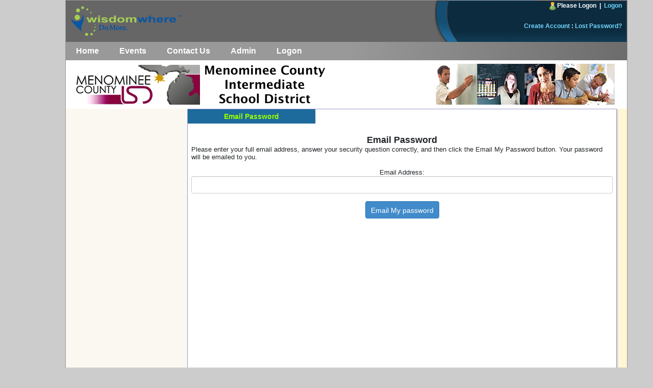

--- FILE ---
content_type: text/html; charset=utf-8
request_url: https://www.solutionwhere.com/ww/Aspx/Public/Common/ProcessRegLogon.aspx?action=EmailPassword&Cid=44
body_size: 67752
content:


<!DOCTYPE html PUBLIC "-//W3C//DTD XHTML 1.0 Transitional//EN" "http://www.w3.org/TR/xhtml1/DTD/xhtml1-transitional.dtd">

<html xmlns="http://www.w3.org/1999/xhtml" lang="en">
<head id="ctl00_Head1"><meta http-equiv="X-UA-Compatible" content="IE=edge" /><title>
	Email Password
</title><script src="/WW/bundles/modernizr?v=wBEWDufH_8Md-Pbioxomt90vm6tJN2Pyy9u9zHtWsPo1"></script>
<script src="/WW/bundles/jquery-ui?v="></script>
<script src="/WW/bundles/Wisdomwhere?v=4KiTkr5ih4PYnxAcoH4tuCmaKdekTLWNv9PCVVUt6Uk1"></script>
<link href="/WW/Content/public?v=nHSjY0faohepOHRvDg_jVSlIQ4U9ShG_mu1eYspVzsg1" rel="stylesheet"/>
<meta name="robots" content="noindex" /><link href="../../../favicon.ico" rel="shortcut icon" type="image/x-icon" />
<link id="ctl00_lnkCustomStyles" rel="stylesheet" type="text/css" /><script language="javascript" src="../../../Resources/Validate.js?q=100" type="text/javascript"></script>
<link href="https://www.solutionwhere.com/WW/MCISD/CustomStyles.css" rel="stylesheet" type="text/css" />
    
    <script type="text/javascript">
        var needToConfirm = true; 
        
        window.onbeforeunload = confirmSave;

    </script>
<link href="../../../App_Themes/WisdomwhereBS/base/jquery.ui.base.css" type="text/css" rel="stylesheet" /><link href="../../../App_Themes/WisdomwhereBS/base/jquery.ui.datepicker.css" type="text/css" rel="stylesheet" /><link href="../../../App_Themes/WisdomwhereBS/base/jquery-ui.css" type="text/css" rel="stylesheet" /><link href="../../../App_Themes/WisdomwhereBS/css/bootstrap.min.css" type="text/css" rel="stylesheet" /><link href="../../../App_Themes/WisdomwhereBS/css/bootstrapformodal.css" type="text/css" rel="stylesheet" /><link href="../../../App_Themes/WisdomwhereBS/css/jquery.Jcrop.css" type="text/css" rel="stylesheet" /><link href="../../../App_Themes/WisdomwhereBS/css/ourstyles.css" type="text/css" rel="stylesheet" /><link href="../../../App_Themes/WisdomwhereBS/css/prettify.css" type="text/css" rel="stylesheet" /><link href="../../../App_Themes/WisdomwhereBS/font-awesome/css/font-awesome.css" type="text/css" rel="stylesheet" /><link href="../../../App_Themes/WisdomwhereBS/font-awesome/css/font-awesome.min.css" type="text/css" rel="stylesheet" /><link href="../../../App_Themes/WisdomwhereBS/PublicStyle.css" type="text/css" rel="stylesheet" /><link href="../../../App_Themes/WisdomwhereBS/SitefinityCompany/Panelbar/style.css" type="text/css" rel="stylesheet" /><link href="../../../App_Themes/WisdomwhereBS/SitefinityCompany/Tabstrip/styles.css" type="text/css" rel="stylesheet" /><link href="/WW/WebResource.axd?d=zz9eB9nFbkaZTnkVSodYy-IggnEojVkQYId5-vYaY-wP9Wfo7w1HXU1EDBYCBVAPc-m55w7jzDRyBE3i6p73eI-3WOQTsojsOqrIaNuWEpAFGSJEQm63jemMqSaklE7EPM4Vwk6-SRKzXpARP9Xs0Q2&amp;t=637176084560000000" type="text/css" rel="stylesheet" class="Telerik_stylesheet" /><link href="/WW/WebResource.axd?d=sd8Wx3_4vLOcOTb5HWw28dQ9SZyUV2OZ50X0o35MaHqcjEYBJBzDUyW4SjmPu6LMvGQ1P-_NkKnjeyQhIKYbuj4jylR0nBBQUgCTIkN0yS1-ifeT0DymGXfdg3VstUez-79sqyt2x-n-zS3NlAlbwg2&amp;t=637176084560000000" type="text/css" rel="stylesheet" class="Telerik_stylesheet" /><link href="/WW/WebResource.axd?d=qReRbpRYiO2C47DuNNiL_GsobDZ8qvqs-7SEl5B-FMg7PfrK5Wq8p41MbIYtyodMsWWOOyvXLyeR0WS2lsQujxnilJE3PwiW28tFh9YFUeA6kcrreDugritsq_3kt2RF3UF3ewj6ychCsy6FOKLizsPcAm-xslUgWtEdXXTS-LaaVK89oHBAu6ZD313Cp-Fn0&amp;t=637176084560000000" type="text/css" rel="stylesheet" class="Telerik_stylesheet" /><link href="/WW/WebResource.axd?d=dUbmw7EOlDcfCNrvtzKnY886ntzN1rnN3XNMX2m4m-L2pnSmfYLxw3_-MBAQKoAkh_i9jVU7xubv5a4y6Nkz-9jmXo9kmCSbaGSqxpxg-tzPBs6woBWmkMuRVSZSGBE2_T008GWD6r7nQ_7iTrR8qg2&amp;t=637176084560000000" type="text/css" rel="stylesheet" class="Telerik_stylesheet" /><link href="/WW/WebResource.axd?d=moATmzsFcWTLe9LvW37Rk-KHfswHalF5aLnGYX_i7L1iVah3DWvfem2UZYuq183hJa7XTDRvoB9T1GG6srkPuXmYjB9aXWHm6jsXla5OkyQ2iOKuDIdLVZaBC0qEzFNPC6xt8EzFQAW3xyyvQ4SVCLRnnOVhmODKdxhdDEhDyfi6Rk_HYr_FsYdkMO7sebMU0&amp;t=637176084560000000" type="text/css" rel="stylesheet" class="Telerik_stylesheet" /></head>
<body id="ctl00_body1" style="font:normal 13px verdana,arial,times new roman;">
    <form name="aspnetForm" method="post" action="./ProcessRegLogon.aspx?action=EmailPassword&amp;Cid=44" onsubmit="javascript:return WebForm_OnSubmit();" id="aspnetForm">
<div>
<input type="hidden" name="__EVENTTARGET" id="__EVENTTARGET" value="" />
<input type="hidden" name="__EVENTARGUMENT" id="__EVENTARGUMENT" value="" />
<input type="hidden" name="__VIEWSTATE" id="__VIEWSTATE" value="/[base64]/Q2lkPTQ0ZGQCDw8PFgIfBgVFfi9Bc3B4L1B1YmxpYy9Db21tb24vUHJvY2Vzc1JlZ0xvZ29uLmFzcHg/[base64]/[base64]/[base64]/[base64]" />
</div>

<script type="text/javascript">
//<![CDATA[
var theForm = document.forms['aspnetForm'];
if (!theForm) {
    theForm = document.aspnetForm;
}
function __doPostBack(eventTarget, eventArgument) {
    if (!theForm.onsubmit || (theForm.onsubmit() != false)) {
        theForm.__EVENTTARGET.value = eventTarget;
        theForm.__EVENTARGUMENT.value = eventArgument;
        theForm.submit();
    }
}
//]]>
</script>



<script src="/WW/bundles/MsAjaxJs?v=D6VN0fHlwFSIWjbVzi6mZyE9Ls-4LNrSSYVGRU46XF81" type="text/javascript"></script>
<script src="../../../Scripts/jquery-3.6.0.min.js" type="text/javascript"></script>
<script src="../../../Scripts/bootstrap.min.js" type="text/javascript"></script>
<script src="/WW/bundles/WebFormsJs?v=N8tymL9KraMLGAMFuPycfH3pXe6uUlRXdhtYv8A_jUU1" type="text/javascript"></script>
<script src="../../../Scripts/bootstrap-select.min.js" type="text/javascript"></script>
<script src="/WW/Scripts/AjaxControlToolkit/Bundle?v=ZBsQhn53wPoL0MNKZ1aT_7VS3tn8-BdBBBcf1GgEQLI1" type="text/javascript"></script>
<script src="/WW/ScriptResource.axd?d=jE1YaLlW1ZbOKmET_E5i6c1TWS8ls8JOX-yvvFCrWWbArnlPe-CDh6meHChc-Z-VShPv7BZLJNXO4uMEKEciqo_bZcrSQglJ5njFS12kMLVg-RGZCTCCkCrnmksiwrbwzseCrdGfxz_LiDtKH_0hsQ2&amp;t=ffffffffbc9408c6" type="text/javascript"></script>
<script src="/WW/ScriptResource.axd?d=852PN1vP8pceTa8-Ax_cXWTApbzxNGqUuorKTi-iYRYkEVUypmjyz7cSQpSkh9upv5-CXYpOwErlqFWMZAHzejHpXuZT2QCT7B3VYQvvFeVPjDpAo4hlb4JXku-cnt7K1TR6dxiaHaZV3N_NpMBFIw2&amp;t=ffffffffbc9408c6" type="text/javascript"></script>
<script src="/WW/ScriptResource.axd?d=gG8YKgrbnx2N3q4gjTLC3b5Rv_uxL-5yT35XT7lyJZuluXBcHAqC6FDRwDkb5HHmlaGJC6Tg7pacj5z7oubX2PMFeil9kImOLZH9yHg-O8mlc4RJOlq7ILP_x0tsNR4i2ym9cPc15dVPLY8CgZULQQ2&amp;t=ffffffffbc9408c6" type="text/javascript"></script>
<script src="/WW/ScriptResource.axd?d=eIpsq3VsD2d7hf5-vy5MqhvrVh8dqQtglzg-_-d-sVRA5BdVK8u7uDNYgbXqoo9uq-J4WLx0k7g6uYtM3mlRDV_W7w4yrv0TulOb-uXVZmQ5o34ZHDhJF3OvI1eYH-al8CPKzg5f3qDIZ4OtPLGTA69u14Si38B-iJuEwTRMLjA1&amp;t=ffffffffbc9408c6" type="text/javascript"></script>
<script src="/WW/ScriptResource.axd?d=NP2TvMViUNIm95M8qFsatvBRKKXbhh81MNMGhJj_z3gv26q6SWTrMeIEh-AZCXn5U1DD6T65ZCpq8JGg5dEwaNvG7SxUoG4zHJZzpZ_WeDgxlOHsR4CHuIoSmQRHJCsvvPBI545JaGgSDTGuVIKs5TA1zqYvWfW9fyfzc04n1JprF-YOathlJGmCv9jE-5Gc0&amp;t=ffffffffbc9408c6" type="text/javascript"></script>
<script src="/WW/ScriptResource.axd?d=ATMnJo8CnBhUR_YWKkK8IjN2n7Am6YNoHFiMBTzdBe9q_r0M-lvIgu8GI5MS2E3Zz4lE-sGawU4uTXAYfiO3O-XoRGQpUYU_pL_HbBrukd-EYQujhOIuOH1pyX3x58OItw7WYhoIkj30vGhGWmV5L4UlxKVZrvm3NZyYlOHykzo1&amp;t=ffffffffbc9408c6" type="text/javascript"></script>
<script src="/WW/ScriptResource.axd?d=Smr_Z6y_RUjLE2_zGvj6UwomdiZXLLcpsEPq5glaj2Y8zCcBr1yPQz_Z6K9VMkkXSMxA8g3BLgEk2VHXuXRIonAfPAzY9YCY_F2EVU05RTnTelao9jBRRpDWkMY7WMWWMmb_DRnhoRWB_THxn6Ms0g2&amp;t=ffffffffbc9408c6" type="text/javascript"></script>
<script src="/WW/ScriptResource.axd?d=tgWoaRTsTyYanOZ-Vf8U8KCNuMSBCEBgnYCWc0VHUFSbo-mD0XM16H4ezU_dnki4Dj3fLtXoUGDdf8hQ9APKU34jAp3dHSTIau3aH9WK5EuRzMU4CeaNRId_-R-ZG8ohS_M1nE9M7rHO0WMGsx0K-cW80clXArRPnLey6vS2G9A1&amp;t=ffffffffbc9408c6" type="text/javascript"></script>
<script type="text/javascript">
//<![CDATA[
function WebForm_OnSubmit() {
if (typeof(ValidatorOnSubmit) == "function" && ValidatorOnSubmit() == false) return false;
return true;
}
//]]>
</script>

<div>

	<input type="hidden" name="__VIEWSTATEGENERATOR" id="__VIEWSTATEGENERATOR" value="95183DBF" />
	<input type="hidden" name="__SCROLLPOSITIONX" id="__SCROLLPOSITIONX" value="0" />
	<input type="hidden" name="__SCROLLPOSITIONY" id="__SCROLLPOSITIONY" value="0" />
	<input type="hidden" name="__EVENTVALIDATION" id="__EVENTVALIDATION" value="/wEdAAsT3IAAsGLBIOuVArSKVVkP7TcpNiZRM2xXD6i2yeYRgO5h+u/so6uGa3JaXWiCBvHWEETJURTaUFsPuQxXY7hmnTmv+82TqYHi+wZ2ni/L/OprHT8fo8FB0Nh33KYS/iGdM7YLiUKVx97mDxRw46yaBnQR0mxxraFwiVYwfNxxhcaL/Xz7/2GSvptgMkrPmxw8+WlkpTUJ+ZiyjXlih6KJmvjT40IHNhRY+JYBV2MUQSo3wpw1S8x41hzjD2MuR9J/M3RCE3mMyWXXu5ydh9EL" />
</div> 
    <div id="skip"><a href="#maincontent" tabindex="1">Skip to Main Content</a></div>
        <input type="hidden" name="ctl00$hdnEnableAutoSave" id="ctl00_hdnEnableAutoSave" value="false" />
        <input type="hidden" name="ctl00$hdnFormValuesModified" id="ctl00_hdnFormValuesModified" value="false" />
        <input type="hidden" name="ctl00$hdnAutoSaveMessageDisabledControlIds" id="ctl00_hdnAutoSaveMessageDisabledControlIds" />
    <div id="wrapper">
        <table width="100%" border="1" align="center" cellpadding="0" cellspacing="0" bordercolor="#999999">
            <tr>
                <td width="100%">
                    <script type="text/javascript">
//<![CDATA[
Sys.WebForms.PageRequestManager._initialize('ctl00$RadScriptManager1', 'aspnetForm', ['tctl00$ctl00$radAjaxPanel2Panel','','tctl00$ctl00$radAjaxPanel1Panel','','tctl00$RadAjaxManager1SU',''], ['ctl00$RadScriptManager1',''], [], 90, 'ctl00');
//]]>
</script>
<input type="hidden" name="ctl00$RadScriptManager1" id="ctl00_RadScriptManager1" />
<script type="text/javascript">
//<![CDATA[
Sys.Application.setServerId("ctl00_RadScriptManager1", "ctl00$RadScriptManager1");
Sys.Application._enableHistoryInScriptManager();
//]]>
</script>

                    <!-- 2020.1.219.45 --><div id="ctl00_RadAjaxManager1SU">
	<span id="ctl00_RadAjaxManager1" style="display:none;"></span>
</div>
                    <div id="ctl00_RadAjaxLoadingPanel1" style="display:none;">
	
                        <div class="loading">
                            <div style="position: absolute; top: 80px;">
                                <img id="ctl00_Image1" src="../../../Images/loading.gif" alt="loading" align="middle" style="border-width:0px;" />
                            </div>
                        </div>
                    
</div>
                    <div>
                        <div class="RadAjaxPanel" id="ctl00_ctl00_radAjaxPanel1Panel">
	<div id="ctl00_radAjaxPanel1">
		
                            <table width="100%" border="0" align="center" cellpadding="0" cellspacing="0" class="main_content">
                                <tr>
                                    <td width="100%" height="81" colspan="2">
                                        <table width="100%" cellpadding="0" cellspacing="0" border="0">
                                            <tr>
                                                <td height="81" class="HeaderLeftLogo">&nbsp;
                                                </td>
                                                <td width="377" class="HeaderRightBackground" valign="top">
                                                    <div id="ctl00_LogonDetailsdiv" align="right" class="HeaderRightSideLinks">
                                                        <span class="HeaderRightPleaseLogon">
                                                            <img id="ctl00_imgIcon" src="https://www.solutionwhere.com/WW/MCISD//Images/icon.png" alt="Icon" align="absmiddle" style="height:16px;width:12px;border-width:0px;" />
                                                            
                                                            <span id="ctl00_lblPleaseLogon">Please Logon</span>
                                                            &nbsp;|&nbsp;
                                                        </span>
                                                        <a id="ctl00_hypLogon" href="https://www.solutionwhere.com/WW/MCISD/RegistrantLogon.aspx">Logon</a>
                                                        <br />
                                                        
                                                        <br />
                                                        
                                                        <a id="ctl00_hypCreateAccount" href="ProcessRegLogon.aspx?Cid=44">Create Account</a>
                                                        <span id="ctl00_lblCreateAccountSeparator" class="HeaderRightPleaseLogon"> : </span>
                                                        <a id="ctl00_hypLostPassword" href="ProcessRegLogon.aspx?action=EmailPassword&amp;Cid=44">Lost Password?</a>
                                                    </div>
                                                </td>
                                            </tr>                                    
                                        </table>
                                    </td> 
                                </tr>
                                <tr>
                                    <td width="100%" colspan="2">
                                        <table width="100%" cellpadding="0" cellspacing="0" border="0">
                                            <tr>
                                                <td height="36" valign="middle">
                                                    <div class="NavBack">
                                                        

<div style="height: 36px"> 
    <ul id="list-nav">
        <li><a href="https://www.solutionwhere.com/WW/MCISD/Default.aspx" id="ctl00_TopMenu1_aHome">Home</a></li>
        <li><a href="../Search/SearchCourses.aspx?cId=44" id="ctl00_TopMenu1_aCourses">Events</a></li>
        
        <li id="ctl00_TopMenu1_liContactUs"><a href="https://www.solutionwhere.com/WW/MCISD/ContactUs.aspx" id="ctl00_TopMenu1_aContactUs">Contact Us</a></li>
        
            <li><a href="../../../MCISD/Logon.aspx" id="ctl00_TopMenu1_aAdminMenu">Admin</a></li>
        
        
            <li><a href="https://www.solutionwhere.com/WW/MCISD/RegistrantLogon.aspx" id="ctl00_TopMenu1_aLogin">Logon</a></li>
        
        
    </ul> 
</div>


                                                        
                                                    </div>
                                                </td>
                                            </tr>
                                        </table>
                                    </td>
                                </tr>
                                <tr>
                                    <td height="88" colspan="2" class="SubHeaderBackground">
                                        <table width="100%" border="0" cellspacing="0" cellpadding="4">
                                            <tr>
                                                <td width="50%" height="88">
                                                    <img id="ctl00_imgLogo" alt="Solutionwhere, Inc." src="https://www.solutionwhere.com/WW/MCISD/Images/MCisd513x87-good.png" style="height:87px;width:513px;border-width:0px;" />
                                                </td>
                                                <td align="right" width="50%">
                                                    <img id="ctl00_imgSubHeader" alt="Sub Header" class="SubheadImageRight" src="https://www.solutionwhere.com/WW/MCISD/Images/SubheadGraphic_380x80.jpg" style="height:80px;width:380px;border-width:0px;" />
                                                </td>
                                            </tr>
                                        </table>
                                    </td>
                                </tr>
                                
                                <tr>
                                    <td height="600" colspan="2" valign="top" bgcolor="#FFFFFF" class="MainBackground">
                                        <table width="100%" cellpadding="0" cellspacing="0" border="0">
                                            <tr>
                                                <td style="width: 200px;" valign="top">
                                                      <div id="ctl00_divCategoryTitle" role="Navigation" class="nav-side-menu">
                                                        
                                                            <span id="ctl00_CategoryTitle2_lblCategoryTitle"></span>

                                                        
                                                    </div>
                                                    

<script type="text/javascript">
$(document).ready(function(){
if($(".ActionMenu li").length < 1 )
{
    $('.ActionMenu').hide();
}
})
</script>
<style>
 .card-primary {
    background-color: #428bca;
    border-color: #428bca;
}
</style>







                                                    <br />
                                                       <br />
                                                    <div class="HomeLeftSidebarTextInternal">
                                                        
<table cellpadding="0" cellspacing="0" width="100%">
    <tr>
        <td>
            <span id="ctl00_News_lblNews"></span>
        </td>
    </tr>
</table>

                                                    </div>
                                                </td>
                                                <td valign="top" style="width:100%;">
                                                    <div class="RadAjaxPanel" id="ctl00_ctl00_radAjaxPanel2Panel">
			<div id="ctl00_radAjaxPanel2">
				
                                                        
    
<script type="text/javascript">
function ValidateMails(){
$('[id$="Email_txt"]').each(function(){
 if ($(this).val() != '') {
      var validatorObject = $(this).parent().parent().parent().next().find($('[id$="rfvConfirm"]'));
      var ClosesttxtConfirm = $(this).parent().parent().parent().next().find($('[id$="txtConfirm"]'));
      if (validatorObject != null) {
        validatorObject.attr('style', 'color:red;');
        validatorObject[0].enabled = true;
        if (ClosesttxtConfirm.val() == '') {
          validatorObject[0].isvalid = false;
        } else {
          validatorObject[0].isvalid = true;
        }
        ValidatorUpdateDisplay(validatorObject[0]);
      }
    } 
    else {
      var validatorObject = $(this).parent().parent().parent().next().find($('[id$="rfvConfirm"]'));
      if (validatorObject != null) {
        validatorObject.attr('style', 'color:red;');
        validatorObject[0].enabled = false;
        validatorObject[0].isvalid = true;
        ValidatorUpdateDisplay(validatorObject[0]);
      }
    }
});
}
$(document).ready(function() {
    adjustwidth();
    $('body').on('blur', '[id$="txt"]', function() {
    ValidateMails();
});
});

</script>

<script type="text/javascript">
function adjustwidth()
{
    $('[id$="tblMain"]').css({'width': '840px'});//#7387 changed from 800px to 830px for special needs
    
    $('[id$="tblMain"] tr').find('table:not(.rlbButtonAreaRight, .FixedWidth)').each(function(){
        $(this).css({'width': '100%'});
    })
    $('[id$="tblMain"]').find('[id$="_wrapper"]').each(function(){
    if($(this).find('.FixedWidth').length ==0)
        $(this).css({'width': '100%'});
    });
    $('[id$="tblMain"]').find('.RadComboBox').each(function(){
        $(this).css({'width': '100%'});
    });
    
     $('[id$="txtBlockedReason_wrapper"]').each(function(){
        $(this).css({'width': '57%'});
    });
    
    $('.AutoWidth').removeAttr('colspan');
}

$(document).ready(function() {
    adjustwidth();
});
</script>
<style type="text/css">
    .btnprimary{
      /*6633*/
    background-color: #428bca!important;
    border-color: #357ebd!important;
    }
</style>
<div class="ContentBoxInterior" id="maincontent"> 
    <div id="ctl00_MainContent_ProcessRegLogon_divContentBox" class="ContentBoxHeaderInterior1">Email Password</div>
<table cellpadding="0" cellspacing="0" height="100%" width="100%">
    <tr>
        <td align="center">
            <table id="ctl00_MainContent_ProcessRegLogon_tblMain" cellpadding="2" cellspacing="0" height="100%" width="700px" style="background-color:#FFFFFF;border-width:1;">
					<tr>
						<td align="center">
                        
                        
                        <div id="ctl00_MainContent_ProcessRegLogon_pnlEmailPassword">
							
                            <table cellpadding="5" cellspacing="5" bgcolor="#ffffff" width="100%">
                                <tr>
                                    <td>
                                        <table border="0" cellpadding="0" cellspacing="5" width="100%">
                                            <tr>
                                                <td colspan="2">
                                                    &nbsp;
                                                </td>
                                            </tr>
                                            <tr>
                                                <td colspan="2" align="center">
                                                    <font size="4"><strong>Email Password</strong></font>
                                                    <br />
                                                </td>
                                            </tr>
                                            <tr>
                                                <td colspan="2" align="left">
                                                    <font size="2">
                                                        Please enter your full email address, answer your security question correctly, and then click the Email My Password button. Your password will be emailed to you.
                                                    </font>
                                                </td>
                                            </tr>
                                            <tr>
                                                <td colspan="2">
                                                    &nbsp;
                                                </td>
                                            </tr>
                                            <tr>
                                                <td colspan="2" align="middle">
                                                    <div id="ctl00_MainContent_ProcessRegLogon_ValidationSummary2" style="color:Red;display:none;">

							</div>
                                                </td>
                                            </tr>
                                            <tr>
                                                <td colspan="2" align="center">
                                                    <font size="2">Email Address:</font>
                                                    <span id="ctl00_MainContent_ProcessRegLogon_txtSendToEmailAddress_wrapper" class="riSingle RadInput RadInput_Bootstrap" style="width:200px;"><input id="ctl00_MainContent_ProcessRegLogon_txtSendToEmailAddress" name="ctl00$MainContent$ProcessRegLogon$txtSendToEmailAddress" size="20" maxlength="75" class="riTextBox riEnabled" onchange="enableConfirmSaveAndSetFormValuesModified();" type="text" value="" /><input id="ctl00_MainContent_ProcessRegLogon_txtSendToEmailAddress_ClientState" name="ctl00_MainContent_ProcessRegLogon_txtSendToEmailAddress_ClientState" type="hidden" /></span>
                                                    <span id="ctl00_MainContent_ProcessRegLogon_RequiredFieldValidator8" style="color:Red;display:none;">Please enter a valid Email.</span>
                                                    <span id="ctl00_MainContent_ProcessRegLogon_RegularExpressionValidator2" style="color:Red;display:none;">Email should be in proper format.</span>
                                                </td>
                                            </tr>
                                            
                                            <tr>
                                                <td colspan="2">
                                                    &nbsp;
                                                </td>
                                            </tr>
                                            
                                            <tr>
                                                <td colspan="2" align="center" >
                                                    <span id="ctl00_MainContent_ProcessRegLogon_btnGetQuestion" class="RadButton RadButton_Bootstrap rbSkinnedButton btn btn-primary btnprimary" style="color:White;"><input class="rbDecorated" type="button" name="ctl00$MainContent$ProcessRegLogon$btnGetQuestion_input" id="ctl00_MainContent_ProcessRegLogon_btnGetQuestion_input" value="Email My password" style="color:White;" /><input id="ctl00_MainContent_ProcessRegLogon_btnGetQuestion_ClientState" name="ctl00_MainContent_ProcessRegLogon_btnGetQuestion_ClientState" type="hidden" /></span>
                                                    
                                                </td>
                                            </tr>
                                            <tr>
                                                <td colspan="2">
                                                    &nbsp;
                                                </td>
                                            </tr>
                                        </table>
                                    </td>
                                </tr>
                            </table>
                        
						</div>
                    </td>
					</tr>
				</table>
				
        </td>
    </tr>
</table>

</div> 

                                                    
			</div>
		</div>
                                                </td>
                                            </tr>
                                        </table>
                                    </td>
                                </tr>
                                <tr>
                                    <td height="140px" colspan="2" class="FooterBackground" valign="top">
                                        <table width="100%" border="0" cellspacing="0" cellpadding="0">
                                            <tr style="height: 140px;">
                                                <td width="472" valign="top">
                                                    <div class="FooterLeft">
                                                        <h4>
                                                            Contact Us</h4>
                                                        <div class="FooterText">
                                                            

<table cellpadding="0" cellspacing="0" width="100%">
    <tr>
        <td>

            <div>
                <span id="ctl00_ContactUs_lblContactUs">Menominee County ISD
<div>1201 41st Ave.</div>
<div>Menominee, MI 49858</div>
<div><br />
</div>
<div><br />
</div>
</span><br />

            </div>
        </td>
    </tr>
</table>

                                                        </div>
                                                    </div>
                                                </td>
                                                <td width="100%">
                                                </td>
                                                <td width="600" valign="top">
                                                    <div class="FooterRight">
                                                        <div class="FooterText">
                                                            
<table cellpadding="0" cellspacing="0" width="100%">
    <tr>
        <td id="ctl00_Footer1_tdCopyright" align="right">
            <p class="CopyrightText">
                <img id="ctl00_Footer1_imgFooterLogo" src="https://www.solutionwhere.com/WW/MCISD/images/logo_small_footer.png" alt="Wisdomwhere" align="middle" style="height:40px;width:145px;border-width:0px;" />: Developed by Solutionwhere Inc.
                <span id="ctl00_Footer1_lblRights">Copyright 1996-2026</span>
            </p>
        </td>
		
    </tr>
    <tr>
        <td id="ctl00_Footer1_tdFooter" align="right">
            <span id="ctl00_Footer1_lblFooterBeforeLink"><font face=verdana,arial size=2>For more 
information 
contact us by </font>
 
</font></span>
            <a id="ctl00_Footer1_hLnkFooterEmailAddress" href="mailto:kkarkkainen@mc-isd.org" style="color:White;text-decoration:underline;">email</a>
            <span id="ctl00_Footer1_lblFooterAfterLink"><span style="font-family: verdana, arial; font-size: 13px;">or call 906-863-5665 x1027</span></span>
            <a name="BottomOfPage"></a>
            <br />
            <br />
        </td>
		
    </tr>
    <tr>
        <td id="ctl00_Footer1_tdLinks" align="right">
            
            
            <a id="ctl00_Footer1_hLnkHome" href="https://www.solutionwhere.com/WW/MCISD/Default.aspx" style="color:White;text-decoration:underline;">Home</a>
            <br />
            
            <br />
        </td>
		
    </tr>
</table>

                                                        </div>
                                                    </div>
                                                </td>
                                            </tr>
                                        </table>
                                    </td>
                                </tr>
                            </table>
                        
	</div>
</div>
                    </div>
                </td>
            </tr>
        </table>
    </div>
        
        
        <input type="hidden" name="ctl00$hdnSessionTimeOut" id="ctl00_hdnSessionTimeOut" value="60" />
        <span id="ctl00_theTime" style="display: none;">60:00</span> 
        <iframe src="/WW/Aspx/Common/ResetSession.aspx" id="ctl00_iframe1" height="0" width="0" style="display: none;"></iframe>
        <input type="hidden" name="ctl00$hdnSessionTimeOutWarningEnabled" id="ctl00_hdnSessionTimeOutWarningEnabled" value="false" />
        <input type="hidden" name="ctl00$hdnResetSessionPath" id="ctl00_hdnResetSessionPath" />
        <input type="hidden" name="ctl00$hdnReLoginPath" id="ctl00_hdnReLoginPath" />
        
        <script type="text/javascript">
            var __oldDoPostBack = __doPostBack;
            __doPostBack = CatchExplorerError;

            $(function () {
                if (document.documentElement.getBoundingClientRect) {
                    $telerik.originalGetLocation = function (element) {
                        var e = Function._validateParams(arguments, [
                            { name: "element", domElement: true }
                        ]);
                        if (e) throw e;
                        if (element.self || element.nodeType === 9 ||
                            (element === document.documentElement) ||
                            (element.parentNode === element.ownerDocument.documentElement)) {
                            return new Sys.UI.Point(0, 0);
                        }

                        var clientRect = element.getBoundingClientRect();
                        if (!clientRect) {
                            return new Sys.UI.Point(0, 0);
                        }
                        var documentElement = element.ownerDocument.documentElement,
                            offsetX = Math.round(clientRect.left) + documentElement.scrollLeft,
                            offsetY = Math.round(clientRect.top) + documentElement.scrollTop;
                        if (Sys.Browser.agent === Sys.Browser.InternetExplorer) {
                            try {
                                var f = element.ownerDocument.parentWindow.frameElement || null;
                                if (f) {
                                    var offset = (f.frameBorder === "0" || f.frameBorder === "no") ? 2 : 0;
                                    offsetX += offset;
                                    offsetY += offset;
                                }
                            }
                            catch (ex) {
                            }
                            if (Sys.Browser.version === 7 && !document.documentMode) {
                                var body = document.body,
                                    rect = body.getBoundingClientRect(),
                                    zoom = (rect.right - rect.left) / body.clientWidth;
                                zoom = Math.round(zoom * 100);
                                zoom = (zoom - zoom % 5) / 100;
                                if (!isNaN(zoom) && (zoom !== 1)) {
                                    offsetX = Math.round(offsetX / zoom);
                                    offsetY = Math.round(offsetY / zoom);
                                }
                            }
                            if ((document.documentMode || 0) < 8) {
                                offsetX -= documentElement.clientLeft;
                                offsetY -= documentElement.clientTop;
                            }
                        }
                        offsetX = Math.round(offsetX);
                        offsetY = Math.round(offsetY);
                        return new Sys.UI.Point(offsetX, offsetY);
                    };
                }
            })
            function CatchExplorerError (eventTarget, eventArgument)
            {
                try
                {
                    return __oldDoPostBack (eventTarget, eventArgument);
                } 
                catch (ex)
                {
                    // don't want to mask a genuine error
                    // lets just restrict this to our 'Unspecified' one
                    if (ex.message.indexOf('Unspecified') == -1)
                    {
                        throw ex;
                    }
                }
            }

        </script>
         <script type="text/javascript"> //#6961
            $(function () {
                if ($("#maincontent").length == 0) {
                    $('.ContentBoxHeader1').attr('id', 'maincontent').attr("tabindex", "-1");;
                    $('.ContentBoxHeaderInterior1').attr('id', 'maincontent').attr("tabindex", "-1");
                } else {$("#maincontent").attr("tabindex", "-1")}
                var skipLink= document.querySelector('#skip > a');
                skipLink.addEventListener('click', function (e) {
                    document.querySelector(skipLink.getAttribute('href')).focus();
                });
            });
        </script>
        
        <script language="javascript" src="../../../Resources/Timeout.js?q=100" type="text/javascript"></script>

    
<script type="text/javascript">
//<![CDATA[
var Page_ValidationSummaries =  new Array(document.getElementById("ctl00_MainContent_ProcessRegLogon_ValidationSummary2"));
var Page_Validators =  new Array(document.getElementById("ctl00_MainContent_ProcessRegLogon_RequiredFieldValidator8"), document.getElementById("ctl00_MainContent_ProcessRegLogon_RegularExpressionValidator2"));
//]]>
</script>

<script type="text/javascript">
//<![CDATA[
var ctl00_MainContent_ProcessRegLogon_RequiredFieldValidator8 = document.all ? document.all["ctl00_MainContent_ProcessRegLogon_RequiredFieldValidator8"] : document.getElementById("ctl00_MainContent_ProcessRegLogon_RequiredFieldValidator8");
ctl00_MainContent_ProcessRegLogon_RequiredFieldValidator8.controltovalidate = "ctl00_MainContent_ProcessRegLogon_txtSendToEmailAddress";
ctl00_MainContent_ProcessRegLogon_RequiredFieldValidator8.display = "Dynamic";
ctl00_MainContent_ProcessRegLogon_RequiredFieldValidator8.evaluationfunction = "RequiredFieldValidatorEvaluateIsValid";
ctl00_MainContent_ProcessRegLogon_RequiredFieldValidator8.initialvalue = "";
var ctl00_MainContent_ProcessRegLogon_RegularExpressionValidator2 = document.all ? document.all["ctl00_MainContent_ProcessRegLogon_RegularExpressionValidator2"] : document.getElementById("ctl00_MainContent_ProcessRegLogon_RegularExpressionValidator2");
ctl00_MainContent_ProcessRegLogon_RegularExpressionValidator2.controltovalidate = "ctl00_MainContent_ProcessRegLogon_txtSendToEmailAddress";
ctl00_MainContent_ProcessRegLogon_RegularExpressionValidator2.display = "Dynamic";
ctl00_MainContent_ProcessRegLogon_RegularExpressionValidator2.evaluationfunction = "RegularExpressionValidatorEvaluateIsValid";
ctl00_MainContent_ProcessRegLogon_RegularExpressionValidator2.validationexpression = "\\w+([-+.\'´]\\w+)*@\\w+([-.]\\w+)*\\.\\w+([-.]\\w+)*";
//]]>
</script>


<script type="text/javascript">
//<![CDATA[
ValidateMails();SetWindowTextbox('ctl00_MainContent_ProcessRegLogon_RegistrantInfo1_rfpPassword_txt','');SetWindowTextbox('ctl00_MainContent_ProcessRegLogon_RegistrantInfo1_rfpPassword_txt1','');$(document).ready(function(){$('.rcbClass').each(function(){var str=$(this).attr('for');if(!str.match('_Input$')){$(this).attr('for',$(this).attr('for')+'_Input');}});});$(document).ready(function(){$('.rdpClass').each(function(){var str=$(this).attr('for');if(!str.match('_dateInput$')){$(this).attr('for',$(this).attr('for')+'_dateInput');}});});ValidateMails();
(function(id) {
    var e = document.getElementById(id);
    if (e) {
        e.dispose = function() {
            Array.remove(Page_ValidationSummaries, document.getElementById(id));
        }
        e = null;
    }
})('ctl00_MainContent_ProcessRegLogon_ValidationSummary2');

var Page_ValidationActive = false;
if (typeof(ValidatorOnLoad) == "function") {
    ValidatorOnLoad();
}

function ValidatorOnSubmit() {
    if (Page_ValidationActive) {
        return ValidatorCommonOnSubmit();
    }
    else {
        return true;
    }
}
        
theForm.oldSubmit = theForm.submit;
theForm.submit = WebForm_SaveScrollPositionSubmit;

theForm.oldOnSubmit = theForm.onsubmit;
theForm.onsubmit = WebForm_SaveScrollPositionOnSubmit;
Sys.Application.add_init(function() {
    $create(Telerik.Web.UI.RadAjaxManager, {"_updatePanels":"","ajaxSettings":[],"clientEvents":{OnRequestStart:"",OnResponseEnd:""},"defaultLoadingPanelID":"","enableAJAX":true,"enableHistory":true,"links":[],"styles":[],"uniqueID":"ctl00$RadAjaxManager1","updatePanelsRenderMode":0}, null, null, $get("ctl00_RadAjaxManager1"));
});
Sys.Application.add_init(function() {
    $create(Telerik.Web.UI.RadAjaxLoadingPanel, {"initialDelayTime":0,"isSticky":false,"minDisplayTime":0,"skin":"","transparency":50,"uniqueID":"ctl00$RadAjaxLoadingPanel1","zIndex":90000}, null, null, $get("ctl00_RadAjaxLoadingPanel1"));
});
Sys.Application.add_init(function() {
    $create(Telerik.Web.UI.RadTextBox, {"_displayText":"","_focused":false,"_initialValueAsText":"","_postBackEventReferenceScript":"setTimeout(\"__doPostBack(\\\u0027ctl00$MainContent$ProcessRegLogon$txtSendToEmailAddress\\\u0027,\\\u0027\\\u0027)\", 0)","_skin":"Bootstrap","_validationText":"","clientStateFieldID":"ctl00_MainContent_ProcessRegLogon_txtSendToEmailAddress_ClientState","enableAriaSupport":true,"enabled":true,"styles":{HoveredStyle: ["width:200px;font:normal 13px verdana,arial,times new roman;", "riTextBox riHover"],InvalidStyle: ["width:200px;font:normal 13px verdana,arial,times new roman;", "riTextBox riError"],DisabledStyle: ["width:200px;font:normal 13px verdana,arial,times new roman;", "riTextBox riDisabled"],FocusedStyle: ["width:200px;font:normal 13px verdana,arial,times new roman;", "riTextBox riFocused"],EmptyMessageStyle: ["width:200px;font:normal 13px verdana,arial,times new roman;", "riTextBox riEmpty"],ReadOnlyStyle: ["width:200px;font:normal 13px verdana,arial,times new roman;", "riTextBox riRead"],EnabledStyle: ["width:200px;font:normal 13px verdana,arial,times new roman;", "riTextBox riEnabled"]}}, null, null, $get("ctl00_MainContent_ProcessRegLogon_txtSendToEmailAddress"));
});

document.getElementById('ctl00_MainContent_ProcessRegLogon_RequiredFieldValidator8').dispose = function() {
    Array.remove(Page_Validators, document.getElementById('ctl00_MainContent_ProcessRegLogon_RequiredFieldValidator8'));
}

document.getElementById('ctl00_MainContent_ProcessRegLogon_RegularExpressionValidator2').dispose = function() {
    Array.remove(Page_Validators, document.getElementById('ctl00_MainContent_ProcessRegLogon_RegularExpressionValidator2'));
}
Sys.Application.add_init(function() {
    $create(Telerik.Web.UI.RadButton, {"_accessKey":"","_hasIcon":false,"_hasImage":false,"_isClientSubmit":true,"_isImageButton":false,"_postBackReference":"WebForm_DoPostBackWithOptions(new WebForm_PostBackOptions('ctl00$MainContent$ProcessRegLogon$btnGetQuestion', '', true, '', '', false, true))","_renderMode":1,"clientStateFieldID":"ctl00_MainContent_ProcessRegLogon_btnGetQuestion_ClientState","confirmSettings":{},"cssClass":"btn btn-primary btnprimary","iconData":{},"imageData":{},"text":"Email My password","toggleStatesData":[],"uniqueGroupName":"","uniqueID":"ctl00$MainContent$ProcessRegLogon$btnGetQuestion"}, null, null, $get("ctl00_MainContent_ProcessRegLogon_btnGetQuestion"));
});
Sys.Application.add_init(function() {
    $create(Telerik.Web.UI.RadAjaxPanel, {"clientEvents":{OnRequestStart:"",OnResponseEnd:""},"enableAJAX":true,"enableHistory":false,"links":[],"loadingPanelID":"ctl00_RadAjaxLoadingPanel1","styles":[],"uniqueID":"ctl00$radAjaxPanel2"}, null, null, $get("ctl00_radAjaxPanel2"));
});
Sys.Application.add_init(function() {
    $create(Telerik.Web.UI.RadAjaxPanel, {"clientEvents":{OnRequestStart:"",OnResponseEnd:""},"enableAJAX":true,"enableHistory":false,"links":[],"loadingPanelID":"ctl00_RadAjaxLoadingPanel1","styles":[],"uniqueID":"ctl00$radAjaxPanel1"}, null, null, $get("ctl00_radAjaxPanel1"));
});
//]]>
</script>
</form>
</body>
</html>


--- FILE ---
content_type: text/css
request_url: https://www.solutionwhere.com/ww/App_Themes/WisdomwhereBS/css/bootstrapformodal.css
body_size: -60
content:
body {
}

input[type="submit"].btn-block,
input[type="reset"].btn-block,
input[type="button"].btn-block {
  width: 100%;
}


--- FILE ---
content_type: text/css
request_url: https://www.solutionwhere.com/ww/App_Themes/WisdomwhereBS/css/ourstyles.css
body_size: 2757
content:
body {
}

#topheader
{
    background-color: #6C6C6C;
    color: white;
}
#sidebar
{
    background-color: #fff;
    min-height:600px;
   
}
#footer
{
    background-color: #999999;
    height: 140px;
} 

.collapse .navbar-collapse
{
	height:36px;
}

.navbar 
{
	min-height:36px;	
	background-color: #999999; /* fallback color, place your own */

  /* Gradients for modern browsers, replace as you see fit */
  	background-repeat: repeat-y;
	background-image: linear-gradient(left, #999999, #6C6C6C);
	margin-bottom: 0px;
	height: 36px;
	padding-top: 8px;
}

	.SubHeaderBackground {
	margin-bottom:0px;
	}
 .navbar .divider-vertical {
    background-color: #999999;
    border-right: 1px solid #6C6C6C;
    }

  .navbar .nav .active > a, .navbar .nav .active > a:hover {
    background-color: #6C6C6C;
    }

  .navbar .nav > li > a {
    color: #fff;
    font-weight:bold;
    padding:0;
  }


  .navbar .nav > li > a:hover {color:black;}

  .navbar .nav .active > a, .navbar .nav .active > a:hover {color:black;}
  
  .nav > li {
    display: inline; 
	}

  .navbar .nav > li > a {
  	vertical-align:middle;
	font-family: arial, helvetica, sans-serif; 
	float: left; 
	color: #fff; 
	font-weight: bold; 
	text-decoration: none;
	font-size:16px;
	margin-right:40px;
	}
	
  
  .sidebarmenu {
	PADDING-BOTTOM: 0px; LIST-STYLE-TYPE: none; BACKGROUND: #1c6b9c; LIST-STYLE-IMAGE: none; 
	-webkit-box-shadow: 2px 2px 2px #cccccc; 
	box-shadow: 2px 2px 2px #cccccc;
}
.sidebarmenu A {
	BORDER-BOTTOM: #393939 1px solid; PADDING-BOTTOM: 8px; MARGIN: 0px; PADDING-LEFT: 12px; PADDING-RIGHT: 12px; DISPLAY: block; BACKGROUND: #1c6b9c; COLOR: #fff; FONT-WEIGHT: bolder; TEXT-DECORATION: none; PADDING-TOP: 8px; FONT-SIZE: 13px;
}
.sidebarmenu A:hover {
	PADDING-BOTTOM: 8px; BACKGROUND: #003366 no-repeat left center; COLOR: #66ff00; FONT-WEIGHT: bolder
}
.sidebarMenuHeader {
	BACKGROUND-COLOR: #003366; PADDING-LEFT: 20px; WIDTH: 160px; FONT-FAMILY: Helvetica, Arial, Helvetica, sans-serif; MARGIN-BOTTOM: -16px; min-height:24px; COLOR: #71d9ff; FONT-SIZE: 14px; FONT-WEIGHT: bolder; PADDING-TOP: 6px;
}

ul 
{
	margin-left:-2em;
}

.sessiontypes li {
    list-style: none outside none;
    line-height: 1.5em;
    font-size: 1.3em;
    
}

.sessiontypes li .label, .sessiontypes {
    padding: 5px;
    font-size:1em;
    line-height: 2.1em;
    
}

/*Panel tabs*/
.panel-tabs {
    position: relative;
    bottom: 30px;
    clear:both;
    border-bottom: 1px solid transparent;
}

.panel-tabs > li {
    float: left;
    margin-bottom: -1px;
}

.panel-tabs > li > a {
    margin-right: 2px;
    margin-top: 4px;
    line-height: .85;
    border: 1px solid transparent;
    border-radius: 4px 4px 0 0;
    color: #ffffff;
}

.tab-content 
{
	padding:5px;
	margin:5px;
	}
.panel-tabs > li > a:hover {
    border-color: transparent;
    color: #ffffff;
    background-color: transparent;
}

.panel-tabs > li.active > a,
.panel-tabs > li.active > a:hover,
.panel-tabs > li.active > a:focus {
    color: #fff;
    cursor: pointer;
    -webkit-border-radius: 2px;
    -moz-border-radius: 2px;
    border-radius: 2px;
    background-color: rgba(255,255,255, .23);
    border-bottom-color: transparent;
}

.required-field-block {
    position: relative;   
}

.required-field-block .required-icon {
    display: inline-block;
    vertical-align: middle;
    margin: -0.25em 0.25em 0em;
    background-color: #E8E8E8;
    border-color: #E8E8E8;
    padding: 0.5em 0.8em;
    color: rgba(0, 0, 0, 0.65);
    text-transform: uppercase;
    font-weight: normal;
    border-radius: 0.325em;
    -webkit-box-sizing: border-box;
    -moz-box-sizing: border-box;
    -ms-box-sizing: border-box;
    box-sizing: border-box;
    -webkit-transition: background 0.1s linear;
    -moz-transition: background 0.1s linear;
    transition: background 0.1s linear;
    font-size: 75%;
}
	
.required-field-block .required-icon {
    background-color: transparent;
    position: absolute;
    top: 0em;
    right: 0em;
    z-index: 10;
    margin: 0em;
    width: 30px;
    height: 30px;
    padding: 0em;
    text-align: center;
    -webkit-transition: color 0.2s ease;
    -moz-transition: color 0.2s ease;
    transition: color 0.2s ease;
}

.required-field-block .required-icon:after {
    position: absolute;
    content: "";
    right: 1px;
    top: 1px;
    z-index: -1;
    width: 0em;
    height: 0em;
    border-top: 0em solid transparent;
    border-right: 30px solid transparent;
    border-bottom: 30px solid transparent;
    border-left: 0em solid transparent;
    border-right-color: inherit;
    -webkit-transition: border-color 0.2s ease;
    -moz-transition: border-color 0.2s ease;
    transition: border-color 0.2s ease;
}


.required-field-block .required-icon .required-icon-text {
	color: #B80000;
	font-size: 24px;
	margin: -3px 0 0 12px;
}

.required-field {
	color: #B80000;
	font-size: 24px;
	margin: -3px 0 0 12px;
	line-height:.5em;
}
/* Required field END */

h1 .med,
.h1 .med,
h2 .med,
.h2 .med,
h3 .med,
.h3 .med,
h1 .med,
.h1 .med,
h2 .med,
.h2 .med,
h3 .med,
.h3 .med {
  margin-top:6px;
  margin-bottom:5px;
}

  h1 {
  font-size: 30px;
}
h2 {
  font-size: 24px;
}
h3 {
  font-size: 18px;
}
h4 {
  font-size: 14px;
}
h5 {
  font-size: 12px;
}
h6 {
  font-size: 10px;
}

.med {
  margin-top:6px;
  margin-bottom:5px;
  white-space: nowrap;
}
hr{
  margin-top:10px;
  margin-bottom:10px;
}

.panel-body {color:#333;}
.panel-session { border-color: #428bca;background: #428bca;color: #fff; }
.panel-master { border-color: #4F9E4F;background: #5CB85C;color: #fff;}
.panel-breakout { border-color: #f0ad4e;background: #f0ad4e;color: #fff;}

.label-master {
  background-color: #4F9E4F;
}

.label-standard {
  background-color: #428bca;
}
.label-breakout {
    background: #28B5A1;
}
.conference 
{
	margin:2px 5px 2px 5px;
	padding:2px 5px 2px 5px;
}

.modal-detail-title {}


.alert-master { border-color: #3A79B0;background: #428bca;color: #fff;}
.alert-purple { border-color: #694D9F;background: #694D9F;color: #fff;}
.alert-info-alt { border-color: #4F9E4F;background: #5CB85C;color: #fff;}
.alert-danger-alt { border-color: #B63E5A;background: #E26868;color: #fff;}
.alert-warning-alt { border-color: #A87936;background: #E8A74B;color: #fff;}
.alert-warning-alt2 {border-color: #A87936;background: #28B5A1;color: #fff;}
.tableDates { color: #333;padding-top:15px;background-color: #fff; border-collapse:separate!important; border-radius:4px;margin-top: -15px} /*added for #5548*/
.BOtableDates { color: #333;padding-top:15px;background-color: #fff; border-collapse:separate!important; border-radius:4px;margin-top: -25px} /*added for #5548*/
/* start :added for #5548*/
.rounded-corners {
  -webkit-border-radius: 4px;
  -moz-border-radius: 4px;
  border-radius: 4px;
  overflow: hidden;
}
.ParaClass
{
	margin-bottom: 0px !important;
}
.BOParaClass
{
	margin-bottom: 20px !important;
}
/* End :added for #5548*/
.alert-success-alt { border-color: #19B99A;background: #20A286;color: #fff;}
.alert 
{
	margin:5px;
	padding:5px;
}

.alert a {color: #fff; text-decoration:underline}
.panel a {color: #fff; text-decoration:underline}
.panel {
    margin-bottom: 5px;
}

.panel .link-label {color: #fff; text-decoration:underline; font-weight:normal; display: initial; display: ruby-text; cursor:pointer;}

.modal-dialog a {color: #333;}

.table-striped {font-size:12px;}

.xs {font-size:x-small;}

li label {font-weight: normal; margin-left:10px;}

.CreditsClass
{
    border: 0px none #f2d493;
    border-radius: 3px;
    display: inline-block;
    font-family: sans-serif,Arial,Verdana,Georgia;
    font-size: 11px;
    padding-left: 3px;
    padding-right: 3px;
    margin-top: 5px;
    text-decoration: none;
    text-shadow: none;
    white-space: nowrap;
    color: #000;
    background: linear-gradient(#f2d493, #f2d493) repeat scroll 0% 0% transparent;
}

.well {
    padding: 5px 19px;
}
.wellWithoutMargin {
  min-height: 20px;
  padding: 5px 19px;
  background-color: #f5f5f5;
  border: 1px solid #e3e3e3;
  border-collapse:collapse;
  border-radius: 4px;
  -webkit-box-shadow: inset 0 1px 1px rgba(0, 0, 0, .05);
          box-shadow: inset 0 1px 1px rgba(0, 0, 0, .05);
}

.BlueText a {color: #428bca !important; text-decoration:underline}

.wellWOBackGround {
min-height: 20px;
padding: 19px;
margin-bottom: 20px;
border: 1px solid #e3e3e3;
border-radius: 4px;
-webkit-box-shadow: inset 0 1px 1px rgba(0, 0, 0, .05);
box-shadow: inset 0 1px 1px rgba(0, 0, 0, .05);
}

.wellWithoutMarginWOBackGround {
  min-height: 20px;
  padding: 19px;
  border: 1px solid #e3e3e3;
  border-collapse:collapse;
  border-radius: 4px;
  -webkit-box-shadow: inset 0 1px 1px rgba(0, 0, 0, .05);
          box-shadow: inset 0 1px 1px rgba(0, 0, 0, .05);
}

.conflictDates
{
	font-size: 11px;
}

.labelNormal {
  display: inline;
  padding: 5px;
  font-size: 100%;
  font-weight: normal;
  line-height: 1;
  text-align: center;
  white-space: nowrap;
  vertical-align: baseline;
  border-radius: .25em;
}

.ValidatorFont
{
	font-size: 11px;
}

input[type="checkbox"], input[type="radio"]  
{
	margin-left: 10px;
}

.col-xs-12-wopadding, .col-sm-12-wopadding, .col-md-12-wopadding {
  position: relative;
  min-height: 1px;
}

/*5630*/

    .InstructionsClass li
    {
        list-style-type: disc;
    }
    .Pagetbl
    {
        background-color: White;
        border-color: LightGrey;
        border-width: 1px;
        border-style: Solid;
        width: 99%;
    }
    .errmsgborder 
    {
        border: solid;
        border-color: darkred;
        border-width:1px;
    }
    .errmsg
    {
        color: Red;
    }
    .labelNormal
    {
    	padding:0px;
    }
    .label
    {
    	padding:0em 0em .2em;
    }
    .labelmsg
    {
    	font-size: medium;
    	text-align:left;
    }

.TextCenter
{
	text-align:center;
}

.TextLeft
{
	text-align:left;
}

.Textright
{
	text-align:right;
}

    .cellwidth1
    {
        min-width: 200px;
    }
    .cellwidth2
    {
        min-width: 100px;
    }
    .gridLabel
    {
    	font-weight:200;
    }
    
    .Custom_ModalBoday
    {
    	height: 500px; 
    	overflow-y: scroll;
    	 padding-top: 0px !important;
    }
    
    .Anchor_Underline
    {
    	text-decoration: underline;
    }
    .WrapModalTitle
    {
    	word-wrap: normal !important;
        font-weight: 700
    }
    .Custom_ModalHeading
    {
    	position: fixed;
    	 z-index: 100;
    	  width: 540px;
    	   height: 40px;
    }
    .HiddenClass
    {
    	display:none;
    }
    /* End of 5630*/
    
    .errmsg {
 color:red;
}

--- FILE ---
content_type: text/css
request_url: https://www.solutionwhere.com/ww/App_Themes/WisdomwhereBS/SitefinityCompany/Panelbar/style.css
body_size: 497
content:
.RadPanelBar_SitefinityCompany {
	width: 100% !important;
	float: left;
	/* position: relative; */
}
.RadPanelBar_SitefinityCompany ul {
	margin: 0;
	padding: 0;
	background-color: #31748e;
	width: 100%;
	float: left;
	/* position: relative; */
}
.RadPanelBar_SitefinityCompany ul ul.rpGroup {
	padding-bottom: 13px;
	background-color: #2B6980;
}
.sidebar .RadPanelBar .rpSlide {
	overflow: visible;
	width: 100%;
	float: left;
}
.RadPanelBar_SitefinityCompany ul li.rpItem {
	margin: 0;
	padding: 0;
	list-style-type: none;
	width: 100%;
	float: left;
	/* position: relative; */
}

.RadPanelBar_SitefinityCompany ul li a:link, 
.RadPanelBar_SitefinityCompany ul li a:visited, 
.RadPanelBar_SitefinityCompany ul li a:hover, 
.RadPanelBar_SitefinityCompany ul li a:active 
{
	color: #eee;
	display: block;
	/* width: auto !important;
	float: left; */
	border-top: 1px solid #2b657b;
	border-bottom: 1px solid #3e94b5;
}
.RadPanelBar_SitefinityCompany ul li a:hover
{
	background: transparent url(rpHover.gif) no-repeat 0 50%;
}
.RadPanelBar_SitefinityCompany ul ul li a:hover
{
	background-image: none;
	font-weight: bold;
}
.RadPanelBar_SitefinityCompany ul li a:link .rpText, 
.RadPanelBar_SitefinityCompany ul li a:visited .rpText, 
.RadPanelBar_SitefinityCompany ul li a:hover .rpText, 
.RadPanelBar_SitefinityCompany ul li a:active .rpText
{
	display: block;
	padding: 12px 13px 12px 21px;
}
.RadPanelBar_SitefinityCompany ul li a.rpSelected:link, 
.RadPanelBar_SitefinityCompany ul li a.rpSelected:visited, 
.RadPanelBar_SitefinityCompany ul li a.rpSelected:hover, 
.RadPanelBar_SitefinityCompany ul li a.rpSelected:active,
.RadPanelBar_SitefinityCompany ul li a.rpExpanded:link, 
.RadPanelBar_SitefinityCompany ul li a.rpExpanded:visited, 
.RadPanelBar_SitefinityCompany ul li a.rpExpanded:hover, 
.RadPanelBar_SitefinityCompany ul li a.rpExpanded:active 
{
	background: #4ba7c6 url(rpSelected.gif) repeat-x 0 0;
	border-top: 0;
	padding-top: 1px;
}
.RadPanelBar_SitefinityCompany ul li.rpLast a:link, 
.RadPanelBar_SitefinityCompany ul li.rpLast a:visited, 
.RadPanelBar_SitefinityCompany ul li.rpLast a:hover, 
.RadPanelBar_SitefinityCompany ul li.rpLast a:active
{
	border-bottom: 0;
}
.RadPanelBar_SitefinityCompany ul li.rpLast a:link .rpText, 
.RadPanelBar_SitefinityCompany ul li.rpLast a:visited .rpText, 
.RadPanelBar_SitefinityCompany ul li.rpLast a:hover .rpText, 
.RadPanelBar_SitefinityCompany ul li.rpLast a:active .rpText
{
	background: transparent url(rpLast.gif) no-repeat 0 100%;
}

.RadPanelBar_SitefinityCompany ul li a:link .rpText, 
.RadPanelBar_SitefinityCompany ul li a:visited .rpText, 
.RadPanelBar_SitefinityCompany ul li a:hover .rpText, 
.RadPanelBar_SitefinityCompany ul li a:active .rpText
{
	display: block;
	padding: 12px 13px 12px 21px;
}
/*
.RadPanelBar_SitefinityCompany ul li a.rpSelected:link, 
.RadPanelBar_SitefinityCompany ul li a.rpSelected:visited, 
.RadPanelBar_SitefinityCompany ul li a.rpSelected:hover, 
.RadPanelBar_SitefinityCompany ul li a.rpSelected:active
{
	background: transparent url(rpSelected-rpText.gif) no-repeat 0 0;
}
*/
.RadPanelBar_SitefinityCompany ul li a:hover
{
	background: transparent url(rpHover.gif) no-repeat 0 50%;
}
.RadPanelBar_SitefinityCompany ul li a.rpSelected:link, 
.RadPanelBar_SitefinityCompany ul li a.rpSelected:visited, 
.RadPanelBar_SitefinityCompany ul li a.rpSelected:hover, 
.RadPanelBar_SitefinityCompany ul li a.rpSelected:active {
	background: #4ba7c6 url(rpSelected.gif) repeat-x 0 0;
}

.RadPanelBar_SitefinityCompany ul ul li a:link, 
.RadPanelBar_SitefinityCompany ul ul li a:visited, 
.RadPanelBar_SitefinityCompany ul ul li a:hover, 
.RadPanelBar_SitefinityCompany ul ul li a:active {
	border-bottom: 0;
	border-top: 0;
	background-color: #2b6980;
	color: #d9dfe1;
}
.RadPanelBar_SitefinityCompany ul ul li a:link .rpText, 
.RadPanelBar_SitefinityCompany ul ul li a:visited .rpText, 
.RadPanelBar_SitefinityCompany ul ul li a:hover .rpText, 
.RadPanelBar_SitefinityCompany ul ul li a:active .rpText 
{
	padding: 13px 13px 0 37px;
}
.RadPanelBar_SitefinityCompany ul ul li.rpLast a:link .rpText, 
.RadPanelBar_SitefinityCompany ul ul li.rpLast a:visited .rpText, 
.RadPanelBar_SitefinityCompany ul ul li.rpLast a:hover .rpText, 
.RadPanelBar_SitefinityCompany ul ul li.rpLast a:active .rpText 
{
	background-image: none;
}
.RadPanelBar_SitefinityCompany ul ul li a.rpSelected:link, 
.RadPanelBar_SitefinityCompany ul ul li a.rpSelected:visited, 
.RadPanelBar_SitefinityCompany ul ul li a.rpSelected:hover, 
.RadPanelBar_SitefinityCompany ul ul li a.rpSelected:active 
{
	background-image: none;
	background-color: transparent;
	font-weight: bold;
	padding-top: 0;
}
.RadPanelBar_SitefinityCompany a:focus,
.RadPanelBar_SitefinityCompany a:focus .rpOut,
.RadPanelBar_SitefinityCompany a:focus .rpText 
{
	outline: 0;
}

--- FILE ---
content_type: text/css
request_url: https://www.solutionwhere.com/ww/App_Themes/WisdomwhereBS/SitefinityCompany/Tabstrip/styles.css
body_size: 2280
content:
#TopNavigation .RadTabStrip .rtsLevel 
{
	clear: none;
	width: auto;
	height: 45px;
	padding: 41px 0 0 115px;
	overflow: hidden;
}

.RadTabStrip_SitefinityCompany .rtsLevel1 ul {
	margin: 0;
	padding: 0;
	text-transform: uppercase;
	font-size: 14px;
	float: left;
	font-weight: bold;
}

.RadTabStrip_SitefinityCompany .rtsLevel1 ul li {
	margin: 0;
	padding: 0;
	list-style-type: none;
	float: left;
}

.RadTabStrip_SitefinityCompany .rtsLevel1 ul a:link, 
.RadTabStrip_SitefinityCompany .rtsLevel1 ul a:visited, 
.RadTabStrip_SitefinityCompany .rtsLevel1 ul a:hover, 
.RadTabStrip_SitefinityCompany .rtsLevel1 ul a:active 
{
	color: #ebebeb;
	display: block;
	float: left;
	padding-left: 1px;
	height: 45px;
}
.RadTabStrip_SitefinityCompany .rtsLevel1 ul a:hover
{
	background: transparent url(rtsLink-Left.gif) no-repeat 0 0;
	text-decoration: none;
}
.RadTabStrip_SitefinityCompany .rtsLevel1 ul .rtsOut
{
	padding: 1px 1px 0 0;
	float: left; 
}
.RadTabStrip_SitefinityCompany .rtsLevel1 ul a:hover .rtsOut
{
	background: #2b5f77 url(rtsLink-Right.gif) no-repeat 100% 0;

}
.RadTabStrip_SitefinityCompany .rtsLevel1 ul a .rtsIn {
	padding: 8px 10px 19px 10px;
	height: 19px;
	float: left; 
}
.RadTabStrip_SitefinityCompany .rtsLevel1 ul a:focus {
	outline: 0;
}
/* selected */
.RadTabStrip_SitefinityCompany .rtsLevel1 ul a.rtsSelected:link, 
.RadTabStrip_SitefinityCompany .rtsLevel1 ul a.rtsSelected:visited, 
.RadTabStrip_SitefinityCompany .rtsLevel1 ul a.rtsSelected:hover, 
.RadTabStrip_SitefinityCompany .rtsLevel1 ul a.rtsSelected:active
{
	background: transparent url(rtsLink-Left-Selected.gif) no-repeat 0 0;
}
.RadTabStrip_SitefinityCompany .rtsLevel1 ul a.rtsSelected:link .rtsOut, 
.RadTabStrip_SitefinityCompany .rtsLevel1 ul a.rtsSelected:visited .rtsOut, 
.RadTabStrip_SitefinityCompany .rtsLevel1 ul a.rtsSelected:hover .rtsOut, 
.RadTabStrip_SitefinityCompany .rtsLevel1 ul a.rtsSelected:active .rtsOut
{
	background: transparent url(rtsLink-Right-Selected.gif) no-repeat 100% 0;
}
.RadTabStrip_SitefinityCompany .rtsLevel1 ul a.rtsSelected:link .rtsIn, 
.RadTabStrip_SitefinityCompany .rtsLevel1 ul a.rtsSelected:visited .rtsIn, 
.RadTabStrip_SitefinityCompany .rtsLevel1 ul a.rtsSelected:hover .rtsIn, 
.RadTabStrip_SitefinityCompany .rtsLevel1 ul a.rtsSelected:active .rtsIn
{
	background: #4ba7c6 url(rtsSelected.gif) repeat-x 0 0;
}
.RadTabStrip_SitefinityCompany .rtsLevel1 .rtsTxt
{
	cursor: pointer;
}

--- FILE ---
content_type: text/css
request_url: https://www.solutionwhere.com/WW/WebResource.axd?d=dUbmw7EOlDcfCNrvtzKnY886ntzN1rnN3XNMX2m4m-L2pnSmfYLxw3_-MBAQKoAkh_i9jVU7xubv5a4y6Nkz-9jmXo9kmCSbaGSqxpxg-tzPBs6woBWmkMuRVSZSGBE2_T008GWD6r7nQ_7iTrR8qg2&t=637176084560000000
body_size: 17682
content:
.RadButton{box-sizing:content-box;border-width:0;outline:0;font-size:12px;font-family:"Segoe UI",Arial,Helvetica,sans-serif;text-align:center;text-decoration:none;white-space:nowrap;display:inline-block;position:relative;cursor:pointer}.RadButton .rbDecorated{margin:0;padding-left:8px;padding-right:12px;border:0;outline:0;font:inherit;color:inherit;background-color:transparent;text-align:center;overflow:visible;display:block;-webkit-border-radius:0;-webkit-appearance:none}.RadButton .rbDecorated::-moz-focus-inner{margin:0;padding:0;border:0;outline:0}*+html .RadButton .rbDecorated{color:expression(this.parentNode.currentStyle['color']);font-size:1em;font-family:expression(this.parentNode.currentStyle['fontFamily']);display:inline;zoom:1}.RadButton img{border:0}.RadButton:focus,.RadButton:active,.RadButton input:focus,.RadButton:focus input{border-width:0;outline:0}.rbSkinnedButton{height:22px;padding-left:4px;box-sizing:border-box;background-color:transparent;background-repeat:no-repeat;background-position:left -525px;vertical-align:middle}.rbSkinnedButton .rbDecorated{height:22px;line-height:20px;background-position:right -88px;*line-height:22px;cursor:pointer}.rbSkinnedButton.rbHovered{background-position:left -547px}.rbSkinnedButton.rbHovered .rbDecorated{background-position:right -110px}.rbSkinnedButton:focus,.rbSkinnedButton:active,.rbSkinnedButton.rbPressedButton,.rbSkinnedButtonChecked,.rbSkinnedButtonChecked:hover{background-position:left -569px}.rbSkinnedButton:focus .rbDecorated,.rbSkinnedButton:active .rbDecorated,.rbSkinnedButton.rbPressedButton .rbDecorated,.rbSkinnedButtonChecked .rbDecorated,.rbSkinnedButtonChecked:hover .rbDecorated{background-position:right -132px}.rbSkinnedButton.rbPressedIE8,.rbSkinnedButton.rbPressedIE8Rtl{background-position:left -569px}.rbSkinnedButton.rbPressedIE8 .rbDecorated,.rbSkinnedButton.rbPressedIE8Rtl .rbDecorated{background-position-x:right;background-position-y:-132px}.rbSkinnedButton .rbPressedIE8Rtl .rbDecorated{background-position-x:-1px}.rbSkinnedButton:focus{outline:1px dotted #666!important}.ms-webpart-zone .RadButton .rbDecorated{margin:0;border:0;line-height:8px}.RadButton .rbPrimary{padding-left:25px}.RadButton .rbSecondary{padding-right:29px}.rbPrimaryIconOnly{padding:0 9px}.rbPrimarySecondaryIcon{padding:0 15px}.rbPrimaryIcon,.rbSecondaryIcon{width:16px;height:16px;background-repeat:no-repeat;display:block;position:absolute;overflow:hidden;cursor:pointer}.rbPrimaryIcon::before,.rbSecondaryIcon::before{content:""}.rbPrimaryIcon{top:3px;left:4px}.rbSecondaryIcon{top:3px;right:4px}.rbPrimaryIcon.p-i-checkbox:before,.rbPrimaryIcon.p-i-checkbox-checked:before,.rbPrimaryIcon.p-i-three-state-indeterminate:before,.rbSecondaryIcon.p-i-checkbox:before,.rbSecondaryIcon.p-i-checkbox-checked:before,.rbSecondaryIcon.p-i-three-state-indeterminate:before{content:""}.RadButton.btn .rbPrimaryIcon,.RadButton.btn .rbSecondaryIcon{width:1.33333333em;height:1.33333333em}.rbPrimaryIcon.rbToggleRadio,.rbSecondaryIcon.rbToggleRadio,.rbPrimaryIcon.rbToggleCheckbox,.rbSecondaryIcon.rbToggleCheckbox,.rbPrimaryIcon.rbToggleRadioChecked,.rbSecondaryIcon.rbToggleRadioChecked,.rbPrimaryIcon.rbToggleCheckboxChecked,.rbSecondaryIcon.rbToggleCheckboxChecked,.rbPrimaryIcon.rbToggleCheckboxFilled,.rbSecondaryIcon.rbToggleCheckboxFilled{top:2px;top:1px\9;*top:1px}.rbText{display:inline-block}.rbImageButton{cursor:pointer}.rbLinkButton{box-sizing:border-box;display:inline-block;position:relative;line-height:1.4em;padding:2px 12px;min-height:1.41666667em;border-width:1px;border-style:solid;cursor:pointer;vertical-align:top;text-decoration:none}.rbLinkButton .rbSecondary{padding-right:17px}.rbLinkButton .rbPrimary{padding-left:17px}.rbLinkButton .rbSplitRight{border-width:0 0 0 1px;border-style:solid;border-color:inherit}.rbLinkButton .rbSplitLeft{border-width:0 1px 0 0;border-style:solid;border-color:inherit}.rbLinkButton:focus,.rbLinkButton:active{border-width:1px}.rbLinkButton.rbRounded{border-radius:4px}.rbVerticalButton{display:inline-block;*display:inline;zoom:1;position:relative;background-color:transparent;background-repeat:no-repeat;border:0 none;height:65px;text-align:center;text-decoration:none;white-space:nowrap;background-position:-5px -525px;padding-left:4px}.rbVerticalButton:focus{outline:1px dotted #666!important}.rbVerticalButton .rbDecorated{display:block;height:65px;padding-left:8px;padding-right:12px;border:0;margin:0;text-align:center;vertical-align:bottom;background-position:right -200px;*line-height:65px;white-space:normal}.rbVerticalButton.rbHovered{background-position:-10px -525px}.rbVerticalButton.rbHovered .rbDecorated{background-position:right -265px}.rbVerticalButton:focus,.rbVerticalButton:active,.rbVerticalButtonChecked,.rbVerticalButtonChecked:hover{background-position:-15px -525px}.rbVerticalButton:focus .rbDecorated,.rbVerticalButton:active .rbDecorated,.rbVerticalButtonChecked .rbDecorated,.rbVerticalButtonChecked:hover .rbDecorated{background-position:right -330px}.rbVerticalButton.rbPressedButton{background-position:-15px -525px!important}.rbVerticalButton.rbPressedButton .rbDecorated{background-position:right -330px!important}.rbVerticalButton.rbPressedIE8 .rbDecorated,.rbVerticalButton.rbPressedIE8Rtl .rbDecorated{-ms-background-position-x:right!important;-ms-background-position-y:-330px!important}.rbVerticalButton.rbPressedIE8Rtl .rbDecorated{-ms-background-position-x:-1px!important}.rbVerticalButton.rbPressedIE8,.rbVerticalButton.rbPressedIE8Rtl{background-position:-15px -525px!important}x:-moz-any-link,.rbVerticalButton{vertical-align:middle}.rbVerticalButton .rbPrimary{padding-left:40px}.rbVerticalButton .rbSecondary{padding-right:40px}.rbVerticalButton .rbPrimaryIcon{top:20px;left:14px}.rbVerticalButton .rbSecondaryIcon{top:20px;right:14px}.rbToggleButton{position:relative;display:inline-block;min-height:20px;cursor:default;text-decoration:none}.rbToggleButtonIcon{display:block;position:absolute;top:5px;left:3px;width:15px;height:15px}.rbToggleCheckbox{background-position:0 0}.rbToggleCheckbox:hover,.rbToggleButton:hover .rbToggleCheckbox{background-position:-40px 0}.rbToggleCheckboxChecked{background-position:0 -40px}.rbToggleCheckboxChecked:hover,.rbToggleButton:hover .rbToggleCheckboxChecked{background-position:-40px -40px}.rbToggleCheckboxFilled{background-position:0 -80px}.rbToggleCheckboxFilled:hover,.rbToggleButton:hover .rbToggleCheckboxFilled{background-position:-40px -80px}.rbToggleRadio{background-position:-80px 0}.rbToggleRadio:hover,.rbToggleButton:hover .rbToggleRadio{background-position:-120px 0}.rbToggleRadioChecked{background-position:-80px -40px}.rbToggleRadioChecked:hover,.rbToggleButton:hover .rbToggleRadioChecked{background-position:-120px -40px}.rbTextButton{padding:0}.rbSkinnedButton .rbPrimaryIcon.rbToggleCheckbox,.rbSkinnedButton .rbPrimaryIcon.rbToggleCheckboxChecked,.rbSkinnedButton .rbPrimaryIcon.rbToggleRadio,.rbSkinnedButton .rbPrimaryIcon.rbToggleRadioChecked,.rbSkinnedButton .rbPrimaryIcon.rbToggleCheckboxFilled,.rbSkinnedButton .rbSecondaryIcon.rbToggleCheckbox,.rbSkinnedButton .rbSecondaryIcon.rbToggleCheckboxChecked,.rbSkinnedButton .rbSecondaryIcon.rbToggleRadio,.rbSkinnedButton .rbSecondaryIcon.rbToggleRadioChecked,.rbSkinnedButton .rbSecondaryIcon.rbToggleCheckboxFilled,.rbLinkButton .rbPrimaryIcon.rbToggleCheckbox,.rbLinkButton .rbPrimaryIcon.rbToggleCheckboxChecked,.rbLinkButton .rbPrimaryIcon.rbToggleRadio,.rbLinkButton .rbPrimaryIcon.rbToggleRadioChecked,.rbLinkButton .rbPrimaryIcon.rbToggleCheckboxFilled,.rbLinkButton .rbSecondaryIcon.rbToggleCheckbox,.rbLinkButton .rbSecondaryIcon.rbToggleCheckboxChecked,.rbLinkButton .rbSecondaryIcon.rbToggleRadio,.rbLinkButton .rbSecondaryIcon.rbToggleRadioChecked,.rbLinkButton .rbSecondaryIcon.rbToggleCheckboxFilled{top:4px}.rbSplitRight,.rbSplitLeft{display:block;position:absolute;width:18px;height:100%;top:0}.rbLinkButton .rbSplitRight,.rbLinkButton .rbSplitLeft{width:16px}.rbSplitRight,.rbDisabled .rbSplitRight:hover,.rbDisabled .rbSplitRight:active,.rbDisabled .rbSplitRight:focus{right:0;background-position:-18px -176px}.rbSplitRight:hover{background-position:-54px -176px}.rbSplitRight:focus,.rbSplitRight:active{background-position:-90px -176px}.rbSplitLeft,.rbDisabled .rbSplitLeft:hover,.rbDisabled .rbSplitLeft:active,.rbDisabled .rbSplitLeft:focus{left:0;background-position:0 -176px}.rbSplitLeft:hover{background-position:-36px -176px}.rbSplitLeft:focus,.rbSplitLeft:active{background-position:-72px -176px}.rbLinkButton .rbSplitRight,.rbLinkButton .rbSplitRight:hover,.rbLinkButton .rbSplitRight:active,.rbLinkButton .rbSplitRight:focus,.rbLinkButton .rbSplitLeft,.rbLinkButton .rbSplitLeft:hover,.rbLinkButton .rbSplitLeft:active,.rbLinkButton .rbSplitLeft:focus{background-position:-307px -176px}.RadButton.rbLinkButton.rbDisabled .rbSplitLeft,.RadButton.rbLinkButton.rbDisabled .rbSplitLeft:hover,.RadButton.rbLinkButton.rbDisabled .rbSplitLeft:active,.RadButton.rbLinkButton.rbDisabled .rbSplitLeft:focus,.RadButton.rbLinkButton.rbDisabled .rbSplitRight,.RadButton.rbLinkButton.rbDisabled .rbSplitRight:hover,.RadButton.rbLinkButton.rbDisabled .rbSplitRight:active,.RadButton.rbLinkButton.rbDisabled .rbSplitRight:focus,.RadButton.rbLinkButton.rbDisabled:hover .rbSplitRight,.RadButton.rbLinkButton.rbDisabled:hover .rbSplitLeft,.rbLinkButton.rbDisabled .rbSplitRight,.rbLinkButton.rbDisabled .rbSplitRight:hover,.rbLinkButton.rbDisabled .rbSplitRight:focus,.rbLinkButton.rbDisabled .rbSplitRight:active,.rbLinkButton.rbDisabled .rbSplitLeft,.rbLinkButton.rbDisabled .rbSplitLeft:hover,.rbLinkButton.rbDisabled .rbSplitLeft:focus,.rbLinkButton.rbDisabled .rbSplitLeft:active{background-color:inherit;background-position:-307px -176px}.rbDisabled{opacity:.6}.rbDisabled .rbDecorated{opacity:1}.RadButton.rbSkinnedButton.rbDisabled{outline:none!important}.RadButton.rbDisabled,.RadButton.rbDisabled .rbPrimaryIcon,.RadButton.rbDisabled .rbSecondaryIcon,.RadButton.rbDisabled .rbDecorated,.rbPrimaryIcon.rbToggleRadio,.rbPrimaryIcon.rbToggleCheckbox,.rbSecondaryIcon.rbToggleRadio,.rbSecondaryIcon.rbToggleCheckbox,.rbPrimaryIcon.rbToggleRadioChecked,.rbPrimaryIcon.rbToggleCheckboxChecked,.rbSecondaryIcon.rbToggleRadioChecked,.rbSecondaryIcon.rbToggleCheckboxChecked,.rbPrimaryIcon.rbToggleCheckboxFilled,.rbSecondaryIcon.rbToggleCheckboxFilled{cursor:default}span.rbDisabled:hover,span.rbDisabled:focus,span.rbDisabled:active{background-position:left -525px;outline:0}span.rbDisabled:hover .rbDecorated,span.rbDisabled:focus .rbDecorated,span.rbDisabled:active .rbDecorated{background-position:right -88px}span.rbVerticalButton.rbDisabled:hover,span.rbVerticalButton.rbDisabled:focus,span.rbVerticalButton.rbDisabled:active{background-position:-5px -525px}span.rbVerticalButton.rbDisabled:hover .rbDecorated,span.rbVerticalButton.rbDisabled:focus .rbDecorated,span.rbVerticalButton.rbDisabled:active .rbDecorated{background-position:right -200px}.rbDisabled .rbToggleCheckbox:hover,.rbDisabled:hover .rbToggleCheckbox{background-position:0 0}.rbDisabled .rbToggleCheckboxChecked:hover,.rbDisabled:hover .rbToggleCheckboxChecked{background-position:0 -40px}.rbDisabled .rbToggleCheckboxFilled:hover,.rbDisabled.rbToggleButton:hover .rbToggleCheckboxFilled{background-position:0 -80px}.rbDisabled .rbToggleRadio:hover,.rbDisabled:hover .rbToggleRadio{background-position:-80px 0}.rbDisabled .rbToggleRadioChecked:hover,.rbDisabled:hover .rbToggleRadioChecked{background-position:-80px -40px}.rbDisabled .rbToggleCheckbox,.rbDisabled .rbToggleCheckboxChecked,.rbDisabled .rbToggleRadio,.rbDisabled .rbToggleRadioChecked,.rbDisabled .rbToggleCheckboxFilled{filter:alpha(opacity=50);opacity:.5}.rbDisabled .rbPrimaryIcon,.rbDisabled .rbSecondaryIcon,.rbDisabled .rbSplitLeft,.rbDisabled .rbSplitRight{filter:alpha(opacity=50)}html span.RadButton.rbImageButton.rbDisabled,html span.RadButton.rbImageButton.rbDisabled:hover,html span.RadButton.rbImageButton.rbDisabled:focus,html span.RadButton.rbImageButton.rbDisabled:active{padding:0;border:0 none;background-color:transparent;background-position:0 0;box-shadow:none}.rbNativeButton{background-image:none!important;background-color:transparent!important;padding-right:0!important;border:0!important;height:auto}.rbHideElement{display:none;width:0!important;height:0!important;overflow:hidden!important}.RadButton .rbHiddenImages{position:absolute;top:-9999px;visibility:hidden}@media screen and (-webkit-min-device-pixel-ratio:0){.rbPrimaryIcon{left:5px}}.rbAdd,.rbRemove,.rbOk,.rbCancel,.rbPrevious,.rbNext,.rbSave,.rbConfig,.rbRefresh,.rbEdit{background-image:url('WebResource.axd?d=wcjiKEAOVpku8yH_mzqi0w8VB27RxUGuVLNCmWa9oZvvdZBKSoybGnp1ALdQQrAHzMx9QIyMOJJyJyVnEkse-7-iFSF-tFaaSyDTt2gGyC3Jao0v28LWIRonWLdISrf-Vn5iQ45GNJQ2Upr6sbtB3bohvsM6A86DeR4m9E6PSERg8Rmezh-3PXvtMjuFb-2J0&t=637176084560000000')!important}.rbAdd{background-position:0 0!important}.rbRemove{background-position:-20px 0!important}.rbOk{background-position:-40px 0!important}.rbCancel{background-position:-60px 0!important}.rbPrevious{background-position:-80px 0!important}.rbNext{background-position:-100px 0!important}.rbSave{background-position:-120px 0!important}.rbConfig{background-position:-140px 0!important}.rbRefresh{background-position:-160px 0!important}.rbEdit{background-position:-180px 0!important}.rbUpload,.rbDownload,.rbOpen,.rbAttach,.rbPrint,.rbSearch,.rbHelp,.rbCart,.rbRSS,.rbMail,.rbFB,.rbTwitter{background-image:url('WebResource.axd?d=h3U4wUMVYiK8cwCHOql-h6HJR41XEYdGTcbr53fM6CpHq8k0afOXp7TPhcdNFuyv_2az5nbCsKa618YdkqRJYn5fnry0jX0uhGkE2Pib_StdjL7fR8eBsb4Ah6jL76j4mRNyhypAouBSsCb9FHrVnZ9shtVhwSA_1zayUy9zfl62hBn41dSHuYVElrs445pt0&t=637176084560000000')!important}.rbUpload{background-position:0 0!important}.rbDownload{background-position:-20px 0!important}.rbOpen{background-position:-40px 0!important}.rbAttach{background-position:-60px 0!important}.rbPrint{background-position:-80px 0!important}.rbSearch{background-position:-100px 0!important}.rbHelp{background-position:-120px 0!important}.rbCart{background-position:-140px 0!important}.rbRSS{background-position:-160px 0!important}.rbMail{background-position:-180px 0!important}.rbFB{background-position:-200px 0!important}.rbTwitter{background-position:-220px 0!important}.rbAdd24,.rbRemove24,.rbOk24,.rbCancel24,.rbPrevious24,.rbNext24,.rbSave24,.rbConfig24,.rbRefresh24,.rbEdit24{background-image:url('WebResource.axd?d=NVFX3lfqXZO1QBV7lFMXPvTjHmW_NAL9CF6XhY2cPPwC9xzfmVJPcJ009Il10nJs0ECwlaS-gmr23uZCIJ7R4ormuR4bbmuF2vLux4J9mL52x6mVD8OUQlZuJXO_M7MpLWbIl9RxWzrpzs827UWgX072WWLroHgGWKPX8vN8m244vpb-QE2wGeSVyiPIvhha0&t=637176084560000000')!important;width:24px;height:24px}.rbAdd24{background-position:0 0!important}.rbRemove24{background-position:-30px 0!important}.rbOk24{background-position:-60px 0!important}.rbCancel24{background-position:-90px 0!important}.rbPrevious24{background-position:-120px 0!important}.rbNext24{background-position:-150px 0!important}.rbSave24{background-position:-180px 0!important}.rbConfig24{background-position:-210px 0!important}.rbRefresh24{background-position:-240px 0!important}.rbEdit24{background-position:-270px 0!important}.rbUpload24,.rbDownload24,.rbOpen24,.rbAttach24,.rbPrint24,.rbSearch24,.rbHelp24,.rbCart24,.rbRSS24,.rbMail24,.rbFB24,.rbTwitter24{background-image:url('WebResource.axd?d=CGZkga86OpPAW6yxrqUqStIORDko3gbDmARQ04633G79X4zLFuO_0assJ-77oapI-mP7OECbYDfngiiZaxEtqXpEVZCFseljlfmgY6QV7uAROHrTT_Vc5AuB4LYqjnKEl9IZQLD4t1eaFbuY12LuUMEmyv3jL05UoXOZg9_pkVVEeg4yeV1sjgl6QgPwncv90&t=637176084560000000')!important;width:24px;height:24px}.rbUpload24{background-position:0 0!important}.rbDownload24{background-position:-30px 0!important}.rbOpen24{background-position:-60px 0!important}.rbAttach24{background-position:-90px 0!important}.rbPrint24{background-position:-120px 0!important}.rbSearch24{background-position:-150px 0!important}.rbHelp24{background-position:-180px 0!important}.rbCart24{background-position:-210px 0!important}.rbRSS24{background-position:-240px 0!important}.rbMail24{background-position:-270px 0!important}.rbFB24{background-position:-300px 0!important}.rbTwitter24{background-position:-330px 0!important}.rbToggleButton.rbRtl{padding:0 20px 0 0}.rbRtl .rbPrimaryIcon.rbToggleCheckbox,.rbRtl .rbPrimaryIcon.rbToggleCheckboxChecked,.rbRtl .rbPrimaryIcon.rbToggleRadio,.rbRtl .rbPrimaryIcon.rbToggleRadioChecked{right:0;top:4px}.RadRadioButton.RadButton,.RadCheckBox.RadButton{background-color:transparent;border:0;outline:0}.RadRadioButton.RadButton .rbText,.RadCheckBox.RadButton .rbText{position:relative;padding:0 0 0 20px;background-image:none}.RadRadioButton.RadButton .rbText .rbDesignModeIcon,.RadCheckBox.RadButton .rbText .rbDesignModeIcon{display:inline-block;position:absolute;top:3px;left:0;width:16px;height:16px;content:"";background-image:url('WebResource.axd?d=WjZ7obtpmXKMmMAkbSKsPlZkyxKG-V6358iLiPwwJK49h7pfghwVOL46pw5J_7UY9oz08L5zS_BtUvy6KyF0ojZ9_GpaTNFarzg43K0fW5YH9nYsZ2whsruJso0mpL_97Pf6IkjHlUTmu9jMkLQzdgGiQFWby9wgcXlGZHOWCW6IoovqSfVCDKcqAmyITPez0&t=637176084560000000')}.RadRadioButton.RadButton .rbToggleRadio .rbDesignModeIcon,.RadCheckBox.RadButton .rbToggleRadio .rbDesignModeIcon{background-position:-80px 0}.RadRadioButton.RadButton .rbToggleRadioChecked .rbDesignModeIcon,.RadCheckBox.RadButton .rbToggleRadioChecked .rbDesignModeIcon{background-position:-80px -40px}.RadRadioButton.RadButton .rbToggleCheckbox .rbDesignModeIcon,.RadCheckBox.RadButton .rbToggleCheckbox .rbDesignModeIcon{background-position:0 0}.RadRadioButton.RadButton .rbToggleCheckboxChecked .rbDesignModeIcon,.RadCheckBox.RadButton .rbToggleCheckboxChecked .rbDesignModeIcon{background-position:0 -40px}.RadRadioButton.RadButton div,.RadCheckBox.RadButton div{float:left}.rbVerticalList{display:inline-block;vertical-align:top}.rbVerticalList .RadButton{display:block;line-height:20px;padding:0 0 4px}

--- FILE ---
content_type: text/javascript; charset=utf-8
request_url: https://www.solutionwhere.com/WW/bundles/Wisdomwhere?v=4KiTkr5ih4PYnxAcoH4tuCmaKdekTLWNv9PCVVUt6Uk1
body_size: 60854
content:
function OpenWindow(url,winName,width,height,scrollBar,menuBar,moveToTopLeftCorner,addnProperties){winName||(winName="win"+Math.round(1e5*Math.random()));var newWin=null;newWin=addnProperties==""?eval("window.open(url,winName,'status=yes,resizable=yes,width="+width+",height="+height+",scrollbars="+scrollBar+",menubar="+menuBar+",left="+(screen.width-width)/2+",top="+((screen.height-height)/2-15)+"')"):eval("window.open(url,winName,'width="+width+",height="+height+",scrollbars="+scrollBar+",menubar="+menuBar+",left="+(screen.width-width)/2+",top="+((screen.height-height)/2-15)+","+addnProperties+"')");moveToTopLeftCorner=="yes"&&(width=screen.availWidth>1024?1024:screen.availWidth,height=screen.availHeight>768?768:screen.availHeight,newWin.resizeTo(width,height),screen.availWidth==width&&screen.availHeight==height?newWin.moveTo(0,0):newWin.moveTo((screen.width-width)/2,(screen.height-height)/2));newWin.focus()}function OpenPopup(n){window.open(n,"_blank","width=900px,height=800px,toolbar=no,menubar=yes,statusbar=no,resizable=yes,scrollbars=yes")}function SetParentWindowTextbox(n,t){window.opener.document.getElementById(n).value=t;window.opener.document.getElementById(n+"_text")!=null&&(window.opener.document.getElementById(n+"_text").value=t)}function SetWindowTextbox(n,t){document.getElementById(n)!=null&&(document.getElementById(n).value=t,document.getElementById(n+"_text")!=null&&(document.getElementById(n+"_text").value=t))}function DisplayColonForRequiredElements(){for(var t=document.getElementsByTagName("span"),n=0;n<t.length;n++)t[n].className.indexOf("LabelRequired")>=0&&(t[n].innerHTML=t[n].innerHTML+" <b>:<\/b>")}function CalcTotals(n){var i=document.forms[0].elements["ctl00_MainContent_Receipt_txtQty_"+n.toString()+""].value,t=document.forms[0].elements["ctl00_MainContent_Receipt_txtUnitPrice_"+n.toString()+""].value;t>""&&SetWindowTextbox("ctl00_MainContent_Receipt_txtUnitPrice_"+n.toString(),dollarAmount(parseFloat(t)));SetWindowTextbox("ctl00_MainContent_Receipt_txtExtTotal_"+n.toString(),dollarAmount(parseFloat(i*t)));CalculateGrandTotal(0)}function CalculateGrandTotal(controlId){var total=0,prc,txtBoxIds;for(txtBoxIds=document.forms[0].elements.ctl00_MainContent_Receipt_hdnInvControlIds.value.split(","),i=0;i<txtBoxIds.length;i++)controlId!=txtBoxIds[i]&&(prc=document.forms[0].elements["ctl00_MainContent_Receipt_txtExtTotal_"+txtBoxIds[i].toString()+""].value,total=total+eval(prc));SetWindowTextbox("ctl00_MainContent_Receipt_txtGrandTotal",dollarAmount(total))}function dollarAmount(n){var i,f,u,t,r;for(Num=n.toString(),dec=Num.indexOf("."),end=dec>-1?""+Num.substring(dec,Num.length):".00",Num=""+parseInt(Num),i="",f="",end.length==2&&(end+="0"),end.length==1&&(end+="00"),end==""&&(end+=".00"),u=0,t=Num.length-1;t>=0;t--)if(r=Num.charAt(t),u==3){i+=r;u=1;continue}else i+=r,u++;for(t=i.length-1;t>=0;t--)r=i.charAt(t),f+=r;return f+end}function ReplaceDescription(n){var i=document.forms[0].elements["ctl00_MainContent_ctl00_hdnDesc_"+n].value,t=document.forms[0].elements["ctl00_MainContent_ctl00_rcbDesc_"+n+"_Input"].value;document.forms[0].elements["ctl00_MainContent_ctl00_txtDesc_"+pIndex.toString()+""].value=replaceChars(document.forms[0].elements["ctl00_MainContent_ctl00_txtDesc_"+pIndex.toString()+""].value,i,t);document.forms[0].elements["ctl00_MainContent_ctl00_txtDesc_"+pIndex.toString()].value=document.forms[0].elements["ctl00_MainContent_ctl00_txtDesc_"+pIndex.toString()+""].value;document.forms[0].elements["ctl00_MainContent_ctl00_hdnDesc_"+n].value=t}function PrintInvoice(){var n=[],i,t,r;for(document.forms[0].elements.ctl00_MainContent_Receipt_rblPrintCopy_0.checked==!0?(n=document.forms[0].elements.ctl00_MainContent_Receipt_hdnInvCopies.value.split(","),n.length==0&&(n[0]="ORIGINAL")):n[0]=document.forms[0].elements.ctl00_MainContent_Receipt_rcbInvCopies_Input.value,printInv=window.open("","Invoice","resizable,scrollbars,toolbar,menubar,width=650,height=500"),printInv.document.writeln("<html><head>"),printInv.document.writeln("<\/head><body>"),j=0;j<=n.length-1;j++){if(printInv.document.writeln("<P CLASS='break'>"),printInv.document.writeln("<center><table border='0' width='600'  cellspacing='0' cellpadding='0'>"),printInv.document.writeln("<tr><td align='middle'><b>"+document.forms[0].elements.ctl00_MainContent_Receipt_txtName.value+"<\/b><\/td><\/tr>"),printInv.document.writeln("<tr><td align='middle'><b><hr><\/b><\/td><\/tr>"),printInv.document.writeln("<tr><td align='middle'><b>"+document.forms[0].elements.ctl00_MainContent_Receipt_txtAddress1.value+"<\/b><\/td><\/tr>"),document.forms[0].elements.ctl00_MainContent_Receipt_txtAddress1.value>""&&printInv.document.writeln("<tr><td align='middle'><b>"+document.forms[0].elements.ctl00_MainContent_Receipt_txtAddress2.value+"<\/b><\/td><\/tr>"),document.forms[0].elements.ctl00_MainContent_Receipt_txtAttn.value>""&&printInv.document.writeln("<tr><td align='middle'><b>ATTN: "+document.forms[0].elements.ctl00_MainContent_Receipt_txtAttn.value+"<\/b><\/td><\/tr>"),printInv.document.writeln("<tr><td align='middle'><b>"+document.forms[0].elements.ctl00_MainContent_Receipt_txtCity.value+", "+document.forms[0].elements.ctl00_MainContent_Receipt_rcbState_Input.value+" "+document.forms[0].elements.ctl00_MainContent_Receipt_txtZip.value+"<\/b><\/td><\/tr>"),printInv.document.writeln("<tr><td align='middle'><b>"+document.forms[0].elements.ctl00_MainContent_Receipt_txtPhone.value+"<big><big> - <\/big><\/big>Fax: "+document.forms[0].elements.ctl00_MainContent_Receipt_txtFax.value+"<big><big> - <\/big><\/big>"+document.forms[0].elements.ctl00_MainContent_Receipt_txtEmail.value+"<\/b><\/td><\/tr>"),printInv.document.writeln("<\/table><\/center>"),printInv.document.writeln("<br><center><b><big>* * * * RECEIPT * * * *<\/b><\/big><\/center>"),printInv.document.writeln("<center><table border='0' width='600'>"),printInv.document.writeln("<tr>"),printInv.document.writeln("<td width='10%' valign='top'><div align='center'><center><p><strong>Customer:<\/strong><\/td>"),printInv.document.writeln("<td  align='center'><table border='1' width='100%' cellspacing='1'>"),printInv.document.writeln("<tr>"),printInv.document.writeln("<td ><table border='0' cellspacing='1' width='98%'>"),printInv.document.writeln("<tr>"),printInv.document.writeln("<td >"+document.forms[0].elements.ctl00_MainContent_Receipt_txtRegName.value+"<\/td>"),printInv.document.writeln("<\/tr>"),printInv.document.writeln("<tr>"),printInv.document.writeln("<td > "+document.forms[0].elements.ctl00_MainContent_Receipt_txtRegAddress1.value+"<\/td>"),printInv.document.writeln("<\/tr>"),printInv.document.writeln("<tr>"),printInv.document.writeln("<td > "+document.forms[0].elements.ctl00_MainContent_Receipt_txtRegAddress2.value+"<\/td>"),printInv.document.writeln("<\/tr>"),printInv.document.writeln("<tr>"),printInv.document.writeln("<td >  "+document.forms[0].elements.ctl00_MainContent_Receipt_txtRegCity.value+" , "+document.forms[0].elements.ctl00_MainContent_Receipt_txtRegState.value+" "+document.forms[0].elements.ctl00_MainContent_Receipt_txtRegZip.value+"<\/td>"),printInv.document.writeln("<\/tr>"),printInv.document.writeln("<\/table>"),printInv.document.writeln("<\/td>"),printInv.document.writeln("<\/tr>"),printInv.document.writeln("<\/table>"),printInv.document.writeln("<\/td>"),printInv.document.writeln("<td  align='center'>"),printInv.document.writeln("<table border='0' cellspacing='1' width='100%'>"),printInv.document.writeln("<tr>"),printInv.document.writeln("<td width='100%'><small>Receipt Number: "+document.forms[0].elements.ctl00_MainContent_Receipt_txtReceipt.value+"<\/small><\/td>"),printInv.document.writeln("<\/tr>"),printInv.document.writeln("<\/table>"),printInv.document.writeln("<\/td>"),printInv.document.writeln("<\/tr>"),printInv.document.writeln("<\/table><\/center><br>"),printInv.document.writeln("<center>"),printInv.document.writeln("<table border='0' cellspacing='0' width='605'>"),printInv.document.writeln("\t\t<tr>"),printInv.document.writeln("\t\t\t<td align='left'>"),printInv.document.writeln("\t\t\t\tDate: "+document.forms[0].elements.ctl00_MainContent_Receipt_txtDate.value+"<\/small><\/td>"),printInv.document.writeln("\t\t\t<\/td>"),document.forms[0].elements.ToPhone&&document.forms[0].elements.ToPhone.value.length>0&&printInv.document.writeln("<td align='right'>Phone: "+document.forms[0].elements.ctl00_MainContent_Receipt_txtRegPhone.value+"<\/td>"),printInv.document.writeln("\t\t<\/tr>"),printInv.document.writeln("<\/table>"),printInv.document.writeln("<center>"),printInv.document.writeln("<table border='1' cellspacing='2' width='600' height='73'><tr><td>"),printInv.document.writeln("<table border='0' cellspacing='1' width='599' height='73'>"),printInv.document.writeln("<tr>"),printInv.document.writeln("<td width='588' colspan='4' height='17'><table border='0' cellspacing='1' width='100%'>"),printInv.document.writeln("<tr>"),printInv.document.writeln("\t\t<td align='left' valign='top'>Course : "+$("[id$='lblCourseNameValue']").html()+"<\/td>"),printInv.document.writeln("<\/tr>"),printInv.document.writeln("<tr>"),printInv.document.writeln("\t\t<td align='left' valign='top'>Session Date : "+$("[id$='lblStartDateValue']").html()+"<\/td>"),printInv.document.writeln("<\/tr>"),printInv.document.writeln("<tr>"),printInv.document.writeln("\t\t<td align='left' valign='top'>Payment Type : "+document.forms[0].elements.ctl00_MainContent_Receipt_txtPaymentType.value+"<\/td>"),printInv.document.writeln("<\/tr>"),printInv.document.writeln("<tr>"),printInv.document.writeln("\t\t<td align='left' valign='top'>Total Cost : "+document.forms[0].elements.ctl00_MainContent_Receipt_txtTotalCost.value+"<\/td>"),printInv.document.writeln("<\/tr>"),printInv.document.writeln("<tr>"),printInv.document.writeln("\t\t<td align='left' valign='top'>Selected Credit Types : "+document.forms[0].elements.ctl00_MainContent_Receipt_txtCreditInfo.value+"<\/td>"),printInv.document.writeln("<\/tr>"),printInv.document.writeln("<tr><td colspan=2><hr><\/td><\/tr>"),printInv.document.writeln("<\/table>"),printInv.document.writeln("<\/td>"),printInv.document.writeln("<\/tr>"),printInv.document.writeln("<tr>"),printInv.document.writeln("<td width='53' height='19'><b>Qty<\/b><\/td>"),printInv.document.writeln("<td width='388' height='19'><b>Description<\/b><\/td>"),printInv.document.writeln("<td width='75' height='19' align='right'><b>Unit Price<\/b><\/td>"),printInv.document.writeln("<td width='72' height='19' align='right'><b>Total<\/b><\/td>"),printInv.document.writeln("<\/tr>"),i=document.forms[0].elements.ctl00_MainContent_Receipt_hdnInvControlIds.value.split(","),i!="")for(t=0,r=0;r<i.length;r++)t=i[r].toString(),printInv.document.writeln("<tr>"),printInv.document.writeln("<td height='19' align='left' valign='top'>"),printInv.document.writeln(document.forms[0].elements["ctl00_MainContent_Receipt_txtQty_"+t+""].value),printInv.document.writeln("<\/td>"),printInv.document.writeln("<td align='left' valign='top'>"),printInv.document.writeln(replaceChars(document.forms[0].elements["ctl00_MainContent_Receipt_txtDesc_"+t+""].value,"\n","<br>")),printInv.document.writeln("<\/td>"),printInv.document.writeln("<td height='19' align='right' valign='top'>"),printInv.document.writeln(document.forms[0].elements["ctl00_MainContent_Receipt_txtUnitPrice_"+t+""].value),printInv.document.writeln("<\/td>"),printInv.document.writeln("<td height='19' align='right' valign='top'>"),printInv.document.writeln(document.forms[0].elements["ctl00_MainContent_Receipt_txtExtTotal_"+t+""].value),printInv.document.writeln("<\/td>"),printInv.document.writeln("<\/tr>");printInv.document.writeln("<tr><td colspan=4><hr><\/td><\/tr>");printInv.document.writeln("<tr>");printInv.document.writeln("<td width='53' height='19'><\/td>");printInv.document.writeln("<td width='463' height='19' colspan='2'><div align='right'><p><small>TOTAL: <\/small><\/td>");printInv.document.writeln("<td width='72' align=right height='19'>"+document.forms[0].elements.ctl00_MainContent_Receipt_txtGrandTotal.value+"<\/td>");printInv.document.writeln("<\/tr>");printInv.document.writeln("<\/table>");printInv.document.writeln("<\/td><\/tr><\/table><br>");printInv.document.writeln("<\/center><\/div><div align='center'><center><table border='0' cellspacing='' width='600'>");printInv.document.writeln("<\/table>");printInv.document.writeln("<\/td>");printInv.document.writeln("<\/tr>");printInv.document.writeln("<\/table>");printInv.document.writeln("<\/center><\/div><br><hr size='5' noshade width='600' align='center'>");printInv.document.writeln("<div align='center'><center><p><big><big>* * * *&nbsp;"+n[j]+"&nbsp;* * * *<\/big><\/big><\/p>");printInv.document.writeln("<\/center><\/div><hr size='5' noshade width='600' align='center'>");printInv.document.writeln("<\/div><\/p>");j<n.length-1&&printInv.document.writeln("<p style='page-break-after: always'>&nbsp;<\/p>")}printInv.document.writeln("<\/body><\/html>");printInv.document.close();printInv.focus()}function PrintReciept(){var n=[],t;for(n=document.forms[0].elements.ctl00_MainContent_Receipt_hdnInvCopies.value.split(","),printInv=window.open("","Invoice","resizable,scrollbars,toolbar,menubar,width=650,height=500"),printInv.document.writeln("<html><head>"),printInv.document.writeln("<\/head><body>"),j=0;j<=n.length-1;j++)printInv.document.writeln("<P CLASS='break'>"),printInv.document.writeln("<center><table border='0' width='600'  cellspacing='0' cellpadding='0'>"),printInv.document.writeln("<tr><td align='middle'><b>"+document.forms[0].elements.ctl00_MainContent_Receipt_txtName.value+"<\/b><\/td><\/tr>"),printInv.document.writeln("<tr><td align='middle'><b><hr><\/b><\/td><\/tr>"),printInv.document.writeln("<tr><td align='middle'><b>"+document.forms[0].elements.ctl00_MainContent_Receipt_txtAddress1.value+"<\/b><\/td><\/tr>"),document.forms[0].elements.ctl00_MainContent_Receipt_txtAddress1.value>""&&printInv.document.writeln("<tr><td align='middle'><b>"+document.forms[0].elements.ctl00_MainContent_Receipt_txtAddress2.value+"<\/b><\/td><\/tr>"),document.forms[0].elements.ctl00_MainContent_Receipt_txtAttn.value>""&&printInv.document.writeln("<tr><td align='middle'><b>ATTN: "+document.forms[0].elements.ctl00_MainContent_Receipt_txtAttn.value+"<\/b><\/td><\/tr>"),printInv.document.writeln("<tr><td align='middle'><b>"+document.forms[0].elements.ctl00_MainContent_Receipt_txtCity.value+", "+document.forms[0].elements.ctl00_MainContent_Receipt_rcbState_Input.value+" "+document.forms[0].elements.ctl00_MainContent_Receipt_txtZip.value+"<\/b><\/td><\/tr>"),printInv.document.writeln("<tr><td align='middle'><b>"+document.forms[0].elements.ctl00_MainContent_Receipt_txtPhone.value+"<big><big> - <\/big><\/big>Fax: "+document.forms[0].elements.ctl00_MainContent_Receipt_txtFax.value+"<big><big> - <\/big><\/big>"+document.forms[0].elements.ctl00_MainContent_Receipt_txtEmail.value+"<\/b><\/td><\/tr>"),printInv.document.writeln("<\/table><\/center>"),printInv.document.writeln("<br><center><b><big>* * * * RECEIPT * * * *<\/b><\/big><\/center>"),printInv.document.writeln("<center><table border='0' width='600'>"),printInv.document.writeln("<tr>"),printInv.document.writeln("<td width='10%' valign='top'><div align='center'><center><p><strong>Customer:<\/strong><\/td>"),printInv.document.writeln("<td  align='center'><table border='1' width='100%' cellspacing='1'>"),printInv.document.writeln("<tr>"),printInv.document.writeln("<td ><table border='0' cellspacing='1' width='98%'>"),printInv.document.writeln("<tr>"),printInv.document.writeln("<td >"+document.forms[0].elements.ctl00_MainContent_Receipt_txtRegName.value+"<\/td>"),printInv.document.writeln("<\/tr>"),printInv.document.writeln("<tr>"),printInv.document.writeln("<td > "+document.forms[0].elements.ctl00_MainContent_Receipt_txtRegAddress1.value+"<\/td>"),printInv.document.writeln("<\/tr>"),printInv.document.writeln("<tr>"),printInv.document.writeln("<td > "+document.forms[0].elements.ctl00_MainContent_Receipt_txtRegAddress2.value+"<\/td>"),printInv.document.writeln("<\/tr>"),printInv.document.writeln("<tr>"),printInv.document.writeln("<td >  "+document.forms[0].elements.ctl00_MainContent_Receipt_txtRegCity.value+" , "+document.forms[0].elements.ctl00_MainContent_Receipt_txtRegState.value+" "+document.forms[0].elements.ctl00_MainContent_Receipt_txtRegZip.value+"<\/td>"),printInv.document.writeln("<\/tr>"),printInv.document.writeln("<\/table>"),printInv.document.writeln("<\/td>"),printInv.document.writeln("<\/tr>"),printInv.document.writeln("<\/table>"),printInv.document.writeln("<\/td>"),printInv.document.writeln("<td  align='center'>"),printInv.document.writeln("<table border='0' cellspacing='1' width='100%'>"),printInv.document.writeln("<tr>"),printInv.document.writeln("<td width='100%'><small>Receipt Number: "+document.forms[0].elements.ctl00_MainContent_Receipt_txtReceipt.value+"<\/small><\/td>"),printInv.document.writeln("<\/tr>"),printInv.document.writeln("<\/table>"),printInv.document.writeln("<\/td>"),printInv.document.writeln("<\/tr>"),printInv.document.writeln("<\/table><\/center><br>"),printInv.document.writeln("<center>"),printInv.document.writeln("<table border='0' cellspacing='0' width='605'>"),printInv.document.writeln("\t\t<tr>"),printInv.document.writeln("\t\t\t<td align='left'>"),printInv.document.writeln("\t\t\t\tDate: "+document.forms[0].elements.ctl00_MainContent_Receipt_txtDate.value+"<\/small><\/td>"),printInv.document.writeln("\t\t\t<\/td>"),document.forms[0].elements.ToPhone&&document.forms[0].elements.ToPhone.value.length>0&&printInv.document.writeln("<td align='right'>Phone: "+document.forms[0].elements.ctl00_MainContent_Receipt_txtRegPhone.value+"<\/td>"),printInv.document.writeln("\t\t<\/tr>"),printInv.document.writeln("<\/table>"),printInv.document.writeln("<center>"),printInv.document.writeln("<table border='1' cellspacing='2' width='600' height='73'><tr><td>"),printInv.document.writeln("<table border='0' cellspacing='1' width='599' height='73'>"),printInv.document.writeln("<tr>"),printInv.document.writeln("<td width='588' colspan='4' height='17'><table border='0' cellspacing='1' width='100%'>"),printInv.document.writeln("<tr>"),printInv.document.writeln("\t\t<td align='left' valign='top'>Course : "+$("[id$='lblCourseNameValue']").html()+"<\/td>"),printInv.document.writeln("<\/tr>"),printInv.document.writeln("<tr>"),printInv.document.writeln("\t\t<td align='left' valign='top'>Session Date : "+$("[id$='lblStartDateValue']").html()+"<\/td>"),printInv.document.writeln("<\/tr>"),printInv.document.writeln("<tr>"),printInv.document.writeln("\t\t<td align='left' valign='top'>"+document.forms[0].elements.ctl00_MainContent_Receipt_txtPaymentType.value+"<\/td>"),printInv.document.writeln("<\/tr>"),document.forms[0].elements.ctl00_MainContent_Receipt_txtPOValue.value.length>0&&(printInv.document.writeln("<tr>"),printInv.document.writeln("\t\t<td align='left' valign='top'>"+document.forms[0].elements.ctl00_MainContent_Receipt_txtPOValue.value+"<\/td>"),printInv.document.writeln("<\/tr>")),printInv.document.writeln("<tr>"),printInv.document.writeln("\t\t<td align='left' valign='top'>Total Cost : "+document.forms[0].elements.ctl00_MainContent_Receipt_txtTotalCost.value+"<\/td>"),printInv.document.writeln("<\/tr>"),printInv.document.writeln("<tr>"),printInv.document.writeln("\t\t<td align='left' valign='top'>Selected Credit Types : "+document.forms[0].elements.ctl00_MainContent_Receipt_txtCreditInfo.value+"<\/td>"),printInv.document.writeln("<\/tr>"),printInv.document.writeln("<tr><td colspan=2><hr><\/td><\/tr>"),printInv.document.writeln("<\/table>"),printInv.document.writeln("<\/td>"),printInv.document.writeln("<\/tr>"),printInv.document.writeln("<tr>"),printInv.document.writeln("<td width='53' height='19'><b><\/b><\/td>"),printInv.document.writeln("<td width='388' height='19'><b><\/b><\/td>"),printInv.document.writeln("<td width='75' height='19' align='right'><b><\/b><\/td>"),printInv.document.writeln("<td width='72' height='19' align='right'><b><\/b><\/td>"),printInv.document.writeln("<\/tr>"),t=document.forms[0].elements.ctl00_MainContent_Receipt_hdnInvControlIds.value.split(","),printInv.document.writeln("<\/center><\/div><div align='center'><center><table border='0' cellspacing='' width='600'>"),printInv.document.writeln("<\/table>"),printInv.document.writeln("<\/td>"),printInv.document.writeln("<\/tr>"),printInv.document.writeln("<\/table>"),printInv.document.writeln("<\/center><\/div><br><hr size='5' noshade width='600' align='center'>"),printInv.document.writeln("<div align='center'><center><p><big><big>* * * *&nbsp;"+n[j]+"&nbsp;* * * *<\/big><\/big><\/p>"),printInv.document.writeln("<\/center><\/div><hr size='5' noshade width='600' align='center'>"),printInv.document.writeln("<\/div><\/p>"),j<n.length-1&&printInv.document.writeln("<p style='page-break-after: always'>&nbsp;<\/p>");printInv.document.writeln("<\/body><\/html>");printInv.document.close();printInv.focus()}function replaceChars(n,t,i){for(out=t,add=i,temp=""+n;temp.indexOf(out)>-1;)pos=temp.indexOf(out),temp=""+(temp.substring(0,pos)+add+temp.substring(pos+out.length,temp.length));return temp}function ReceiptDescIndexChanged(n,t){var r=n.get_element().id,i=r.substring(r.lastIndexOf("_")+1),f=t.get_item(),e=document.forms[0].elements["ctl00_MainContent_Receipt_hdnDesc_"+i].value,u=f.get_text();document.forms[0].elements["ctl00_MainContent_Receipt_txtDesc_"+i.toString()+""].value=replaceChars(document.forms[0].elements["ctl00_MainContent_Receipt_txtDesc_"+i.toString()+""].value,e,u);document.forms[0].elements["ctl00_MainContent_Receipt_txtDesc_"+i.toString()].value=document.forms[0].elements["ctl00_MainContent_Receipt_txtDesc_"+i.toString()+""].value;document.forms[0].elements["ctl00_MainContent_Receipt_hdnDesc_"+i].value=u}function ShowHideInstructionBox(n,t,i,r){n.checked==!0?(document.getElementById(t).disabled=!0,document.getElementById(t).style.visibility="hidden",document.getElementById(i).style.display="block",document.getElementById(r).value="False"):(document.getElementById(t).disabled=!1,document.getElementById(t).style.visibility="visible",document.getElementById(i).style.display="none",document.getElementById(r).value="True")}function ShowHidePanel(n,t,i){var r=document.getElementById(n),u=document.getElementById(t);r.src.indexOf("/SingleMinus.gif")>=0?(r.src=r.src.replace("/SingleMinus.gif","/SinglePlus.gif"),r.title="Show "+i,u.style.display="none"):(r.src=r.src.replace("/SinglePlus.gif","/SingleMinus.gif"),r.title="Hide "+i,u.style.display="block")}function hideActiveToolTip(){if(Telerik.Web.UI.RadToolTipController){var t=Telerik.Web.UI.RadToolTipController.getInstance(),n=t.get_activeToolTip();n&&n.hide()}}function beginRequestHandler(n,t){var i=Sys.WebForms.PageRequestManager.getInstance();t.get_postBackElement().id.indexOf("Scheduler1")!=-1&&hideActiveToolTip()}function SelectAllRadioButtons(n,t){var r=0;for(i=0;i<document.forms[0].elements.length;i++)if(strType=document.forms[0].elements[i].type,strId=document.forms[0].elements[i].id,strType=="radio"&&strId.indexOf(t+"Header_")>=0){if(document.forms[0].elements[i].checked==!0)break;r+=1}for(i=0;i<document.forms[0].elements.length;i++)strType=document.forms[0].elements[i].type,strId=document.forms[0].elements[i].id,strType=="radio"&&strId.indexOf(t+"_"+r)>=0&&(document.forms[0].elements[i].checked=!0)}function ExportWindow(){OpenPopup("ExportViewer.aspx")}function ExportWindowForCertificate(n,t){OpenPopup("ExportViewer.aspx?regNum="+n+" regCreditDataNum="+t)}function showSessions(n,t){var r=document.getElementById(n),i=document.getElementById(t);i!=null&&(i.style.display=r.checked==!0?"block":"none")}function focusDatePicker(n,t){var r=t.get_popupControl(),i=n.get_textBox();i.focus()}function focusTimePicker(n,t){var r=t.get_popupControl(),i=n.get_textBox();i.focus()}function ChangeGroupToSession(n,t){var i=document.getElementById(t),u=document.getElementById(n),r=document.getElementById(n+"_3");i.disabled=r.checked?!0:!1}function SelectOnlyOneRadioOfGroup(n,t,r,u,f){var h,c,e,o,s;for(i=0;i<document.forms[0].elements.length;i++)h=document.forms[0].elements[i].type,h=="radio"&&(c=document.forms[0].elements[i].name,e=document.forms[0].elements[i].id,e.indexOf(r)>=0&&c.indexOf("$"+t)>=0&&(o="",e.indexOf("rbCredit")>=0?o=e.replace("rbCredit","hdnRBCreditValue"):e.indexOf("rbSelect")>=0?o=e.replace("rbSelect","hdnRBSelectValue"):e.indexOf("rbActiveCredit")>=0&&(o=e.replace("rbActiveCredit","hdnRBActiveCreditValue")),e!=n.id?(document.forms[0].elements[i].checked=!1,document.getElementById(o).value="false"):document.getElementById(o).value=="true"?(n.checked=!1,document.getElementById(o).value="false"):(n.checked=!0,document.getElementById(o).value="true")));s=document.getElementById(f);s!=null&&n.checked&&(s.checked=!0)}function SelectSessionCheckBoxOnCreditSelection(n,t){var i=document.getElementById(t);i!=null&&n.checked&&(i.checked=!0)}function SelectOnlyOneRadio(n,t){var f,e,r,u;for(i=0;i<document.forms[0].elements.length;i++)f=document.forms[0].elements[i].type,f=="radio"&&(e=document.forms[0].elements[i].name,r=document.forms[0].elements[i].id,r.indexOf(t)>=0&&(u="",u=r.indexOf("rbCredit")>=0?r.replace("rbCredit","hdnRBCreditValue"):r.replace("rbActiveCredit","hdnRBActiveCreditValue"),r!=n.id?(document.forms[0].elements[i].checked=!1,document.getElementById(u).value="false"):document.getElementById(u).value=="true"?(n.checked=!1,document.getElementById(u).value="false"):(document.getElementById(u).value="true",n.checked=!0)))}function CheckUncheckCheckBox(n,t){var f=document.getElementById("ctl00_MainContent_RegistrantView_hdnTempDelreg"),u=document.getElementById("ctl00_MainContent_RegistrantView_hdncbxvalues"),r,i;for(u!=null&&(n.checked?f!=null&&(u.value=f.value):u.value=""),r=document.getElementsByTagName("INPUT"),i=0;i<r.length;i++)r[i].getAttribute("type")=="checkbox"&&r[i].name.indexOf(t)>=0&&(r[i].checked=n.checked)}function CheckUncheckAttendanceCheckBox(n,t){var f=document.getElementsByTagName("INPUT"),r=0,o,e=2,u=document.getElementById("ctl00_MainContent_RegistrantList_rGVRegistrantList_ctl00_ctl02_ctl01_lblNameCnt"),i,h,s;for(u&&(u=u.innerHTML),i=0;i<f.length;i++)f[i].getAttribute("type")=="checkbox"&&f[i].name.indexOf(t)>=0&&(n!=null&&(f[i].checked=n.checked),r+=1);if(u)for(h=r/u,r=r/h,s=0;s<=r;s++)e+=2,o=e<10?"0"+e:e,PopulateUnitsEarnedOnRegistrantList(n,"ctl00_MainContent_RegistrantList_rGVRegistrantList_ctl00_ctl"+o+"_ddlSessionDatesCheckBoxIds","ctl00_MainContent_RegistrantList_rGVRegistrantList_ctl00_ctl"+o+"_ddlUnitControlIds","ctl00_MainContent_RegistrantList_hdnAttendanceMethod")}function CheckUncheckSelectAllCheckBox(n,t,i){for(var e,f=0,u=document.getElementsByTagName("INPUT"),r=0;r<u.length;r++)u[r].getAttribute("type")=="checkbox"&&u[r].name.indexOf(n)>=0&&u[r].checked&&(f=f+1);e=document.getElementById(t);e.checked=i==f?!0:!1}function ExclusiveCheck(n,t){var e=document.getElementById(n),f=document.getElementById(t),r,u;if(f.checked==!0)for(i=0;i<document.forms[0].elements.length;i++)document.forms[0].elements[i].id.indexOf(n)!=-1&&document.forms[0].elements[i].id.indexOf("chkCredits")!=-1&&(r=document.forms[0].elements[i],u=document.getElementById(r.id.replace("chkCredits","lblExclusive")),u.innerHTML.toLowerCase()=="true"&&r.id!=t&&(r.checked=!1))}function GetSelectedCheckBoxInGridView(n){var t,r,u;for(i=0;i<document.forms[0].elements.length;i++)if(r=document.forms[0].elements[i].type,u=document.forms[0].elements[i].name,r=="hidden"&&u.indexOf("hdnGVSelectedCheckBoxesValues")>=0){t=document.forms[0].elements[i];t.value="";break}for(i=0;i<document.forms[0].elements.length;i++)r=document.forms[0].elements[i].type,u=document.forms[0].elements[i].name,r=="checkbox"&&u.indexOf(n+"_tszi_cbx_")>=0&&document.forms[0].elements[i].checked==!0&&(t.value=t.value+document.forms[0].elements[i].value+",")}function GetSelectedCheckBoxInGridViewByCheckBoxName(n,t){var r,u,f;for(i=0;i<document.forms[0].elements.length;i++)if(u=document.forms[0].elements[i].type,f=document.forms[0].elements[i].name,u=="hidden"&&f.indexOf(t)>=0){r=document.forms[0].elements[i];r.value="";break}for(i=0;i<document.forms[0].elements.length;i++)u=document.forms[0].elements[i].type,f=document.forms[0].elements[i].name,u=="checkbox"&&f.indexOf(n)>=0&&document.forms[0].elements[i].checked==!0&&(r.value=r.value==""?document.forms[0].elements[i].value:r.value+","+document.forms[0].elements[i].value);return r.value}function GetSelectedCheckBoxInRadGrid(){return GetSelectedCheckBoxInRadGridByCheckBoxName("chkbxId_","hdncbxvalues")}function GetNewSelectedCheckBoxInRadGridByCheckBoxName(n,t){var r=document.getElementById(n),i=document.getElementById(t);i.value!=""?r.checked?i.value.indexOf(r.value)<0&&(i.value+=","+r.value):i.value=(","+i.value+",").replace(","+r.value+",",","):r.checked?i.value.indexOf(r.value)<0&&(i.value+=r.value):i.value=(","+i.value+",").replace(","+r.value+",",",")}function GetSelectedCheckBoxInRadGridByCheckBoxName(n,t){var r,u,f;for(i=0;i<document.forms[0].elements.length;i++)if(u=document.forms[0].elements[i].type,f=document.forms[0].elements[i].name,u=="hidden"&&f.indexOf(t)>=0){r=document.forms[0].elements[i];r.value="";break}for(i=0;i<document.forms[0].elements.length;i++)u=document.forms[0].elements[i].type,f=document.forms[0].elements[i].name,u=="checkbox"&&f.indexOf(n)>=0&&document.forms[0].elements[i].checked==!0&&(r.value=r.value==""?document.forms[0].elements[i].value:r.value+","+document.forms[0].elements[i].value);return r.value}function MarkTheSelectedCheckBox(n,t){var e=[],o,r,u,f;for(i=0;i<document.forms[0].elements.length;i++)if(r=document.forms[0].elements[i].type,u=document.forms[0].elements[i].name,r=="hidden"&&u.indexOf(t)>=0){o=document.forms[0].elements[i];e=document.forms[0].elements[i].value.split(",");break}for(i=0;i<document.forms[0].elements.length;i++)if(r=document.forms[0].elements[i].type,u=document.forms[0].elements[i].name,r=="checkbox"&&u.indexOf(n)>=0)for(j=0;j<e.length;j++)e[j]==document.forms[0].elements[i].value&&(f=document.forms[0].elements[i].id,f=document.getElementById(f),f.checked=!0)}function OpenTranscriptForPrinting(n){OpenWindow(n,"RegistrantReport","700px","500px","yes","no","no","resizable=yes")}function ValidateModuleList(n,t){var i=$(n).parent().children().eq(3).find('input[type="checkbox"]:checked');t.IsValid=i.length>0?!0:!1}function SelectAtleastOneValueInCheckBoxList(n,t){var r=t.Value.lastIndexOf(":"),u=t.Value.substring(0,r),f=t.Value.substring(r+1),o=document.getElementById(u),e=null;if(f==0){t.IsValid=!0;return}for(i=0;i<f;i++)if(e=document.getElementById(u+"_"+i),e.checked==!0){t.IsValid=!0;return}t.IsValid=!1}function confirmSave(){var n=document.getElementById("ctl00_hdnEnableAutoSave"),t=document.getElementById("ctl00_hdnFormValuesModified");if(n.value=="true"&&t.value=="true"&&needToConfirm)return"You have made changes to this page.Do you want to save before leaving?"}function setFormValuesModified(){var n=document.getElementById("ctl00_hdnFormValuesModified");n!=null&&(n.value="true")}function disableConfirmSave(){needToConfirm=!1}function disableConfirmSaveWithValidation(){needToConfirm=!1;typeof Page_ClientValidate=="function"&&Page_ClientValidate()==!1&&(needToConfirm=!0)}function enableConfirmSave(){needToConfirm=!0}function disableConfirmSaveAndSetFormValuesModified(){disableConfirmSave();setFormValuesModified()}function enableConfirmSaveAndSetFormValuesModified(){enableConfirmSave();setFormValuesModified()}function scrollTop(){window.document.body.scrollTop=0;window.document.documentElement.scrollTop=0}function CheckUncheck(n,t,i){var r=document.getElementById(t),u=document.getElementById(i);r!=null&&n.id.indexOf(t)>=0&&r.checked==!0&&(u.checked=!1);u!=null&&n.id.indexOf(i)>=0&&u.checked==!0&&(r.checked=!1)}function OpenVendorFormInPopup(n,t){var i=0,r=$find(t);r!=null&&(i=r.get_value());OpenPopup1(n+"&total="+i)}function CalculateTotalCostOnStaffCollegeCourseOld(n,t,i,r,u,f,e,o){var h=$find(n),p=$find(t),c=$find(i),l=$find(r),a=$find(u),v=$find(f),w=$find(e),y=$find(o),s=0;h!=null&&(isNaN(parseFloat(h.get_value()))==!1?(h.set_value(parseFloat(h.get_value()).toFixed(2)),s=s+parseFloat(h.get_value())):h.set_value(""));h!=null&&(isNaN(parseFloat(p.get_value()))==!1?(p.set_value(parseFloat(p.get_value()).toFixed(2)),s=s+parseFloat(p.get_value())):p.set_value(""));c!=null&&(isNaN(parseFloat(c.get_value()))==!1?(c.set_value(parseFloat(c.get_value()).toFixed(2)),s=s+parseFloat(c.get_value())):c.set_value(""));l!=null&&(isNaN(parseFloat(l.get_value()))==!1?(l.set_value(parseFloat(l.get_value()).toFixed(2)),s=s+parseFloat(l.get_value())):l.set_value(""));a!=null&&(isNaN(parseFloat(a.get_value()))==!1?(a.set_value(parseFloat(a.get_value()).toFixed(2)),s=s+parseFloat(a.get_value())):a.set_value(""));v!=null&&(isNaN(parseFloat(v.get_value()))==!1?(v.set_value(parseFloat(v.get_value()).toFixed(2)),s=s+parseFloat(v.get_value())):v.set_value(""));y!=null&&(isNaN(parseFloat(y.get_value()))==!1?(y.set_value(parseFloat(y.get_value()).toFixed(2)),s=s+parseFloat(y.get_value())):y.set_value(""));w.set_value(s.toFixed(2))}function CalculateTotalCostOnStaffCollegeCourse(n,t,i,r,u,f,e,o){var h=$("#"+n),p=$("#"+t),c=$("#"+i),l=$("#"+r),a=$("#"+u),v=$("#"+f),w=$("#"+e),y=$("#"+o),s=0;h!=null&&($.isNumeric(h.val())?s=s+parseFloat(h.val()):h.val(""));h!=null&&($.isNumeric(p.val())?s=s+parseFloat(p.val()):p.val(""));c!=null&&($.isNumeric(c.val())?s=s+parseFloat(c.val()):c.val(""));l!=null&&($.isNumeric(l.val())?s=s+parseFloat(l.val()):l.val(""));a!=null&&($.isNumeric(a.val())?s=s+parseFloat(a.val()):a.val(""));v!=null&&($.isNumeric(v.val())?s=s+parseFloat(v.val()):v.val(""));y!=null&&($.isNumeric(y.val())?s=s+parseFloat(y.val()):y.val(""));w.val(s.toFixed(2))}function CalculateTotalUnitsEarned(n){var f=2,t,h=n.id.toString(),c=document.getElementById("ctl00_MainContent_RegistrantForm_hdnCreditTypesCount"),u,l;for(c=c.value,h=h.substring(0,54),u=document.getElementById(h+"hdnPartialUnit"),l=0;l<c;l++){f=f+2;t=f<10?"0"+f:f;var o=document.getElementById("ctl00_MainContent_RegistrantForm_RGCreditDetails_ctl00_ctl"+t+"_txtCalculatedUnits"),e=document.getElementById("ctl00_MainContent_RegistrantForm_RGCreditDetails_ctl00_ctl"+t+"_txtCalculatedHours"),y=document.getElementById("ctl00_MainContent_RegistrantForm_RGCreditDetails_ctl00_ctl"+t+"_lblNoOfUnits").innerHTML,p=null;document.getElementById("ctl00_MainContent_RegistrantForm_RGCreditDetails_ctl00_ctl"+t+"_lblNoOfHours")!=null&&(p=document.getElementById("ctl00_MainContent_RegistrantForm_RGCreditDetails_ctl00_ctl"+t+"_lblNoOfHours").innerHTML);var w=document.getElementById("ctl00_MainContent_RegistrantForm_RGCreditDetails_ctl00_ctl"+t+"_chkSelect"),b=document.getElementById("ctl00_MainContent_RegistrantForm_RGCreditDetails_ctl00_ctl"+t+"_rbSelect"),s=document.getElementById("ctl00_MainContent_RegistrantForm_RGCreditDetails_ctl00_ctl"+t+"_hdnCalculatedHours"),k=document.getElementById("ctl00_MainContent_RegistrantForm_RGCreditDetails_ctl00_ctl"+t+"_hdnNoOfHours"),a=y,v=k.value,i=o.value,r=s.value;e!=null&&(r=e.value);$(w).is(":checked")||$(b).is(":checked")?(n.checked==!0?i==""?(i=parseFloat(a)*parseFloat(u.value),r=parseFloat(v)*parseFloat(u.value)):(i=parseFloat(i)+parseFloat(a)*parseFloat(u.value),r=parseFloat(r)+parseFloat(v)*parseFloat(u.value)):i==""?(i=0,r=0):(i=parseFloat(i)-parseFloat(a)*parseFloat(u.value),r=parseFloat(r)-parseFloat(v)*parseFloat(u.value)),i<0?(o.value=0,e.value=0):(o.value=roundNumber(i,4),s.value=roundNumber(r,4))):(o.value=0,s.value=0);e!=null&&(e.value=s.value)}}function PopulateTotalUnitsEarned(n){var r=document.getElementById("ctl00_MainContent_RegistrantForm_hdnTotalDays"),t,u,i,s,o,h,c;r=r.value;t=2;i=n.id.toString();i=i.substring(0,57);var l=i+"txtCalculatedUnits",f=0,e=i+"lblNoOfUnits";for(e=document.getElementById(e).innerHTML,s=e.substring(1,6).trim(),o=0;o<r;o++)t=t+2,u=t<10?"0"+t:t,h=document.getElementById("ctl00_MainContent_RegistrantForm_RGAttendance_ctl00_ctl"+u+"_chkbxIdAttended"),c=document.getElementById("ctl00_MainContent_RegistrantForm_RGAttendance_ctl00_ctl"+u+"_hdnPartialUnit"),h.checked==!0&&(f=parseFloat(f)+parseFloat(c.value)*parseFloat(s));l.value=roundNumber(f,4)}function roundNumber(n,t){return Math.round(n*Math.pow(10,t))/Math.pow(10,t)}function PopulateUnitsEarnedOnRegistrantList(n,t,i,r){var v=document.getElementById(t),b=document.getElementById(i),ft=document.getElementById(r),tt=!0,y=[],k=parseInt(ft.value),a,d,it,p,l,o,c,s,w,nt;if(v!=null)for(a=0;a<v.length;a++)d=document.getElementById(v.options[a].value),it=document.getElementById(v.options[a].text),d.checked==!1?tt=!1:y.push(it.value);if(b!=null)for(p=0;p<b.length;p++){var et=b.options[p].value,e=et.split("@"),g=!1;if(e.length>=3){var u=$find(e[0]),f=$find(e[5]),ot=e[7];if(u!=null){var st=document.getElementById(e[1]),ct=document.getElementById(e[2]),ht=document.getElementById(e[6]),h=document.getElementById(e[8]),rt=document.getElementById(e[3]),ut=document.getElementById(e[4]);if(rt!=null&&rt.checked==!0&&(g=!0),ut!=null&&ut.checked==!0&&(g=!0),l=st.value,o=ht.value,k==0)d.checked?n==null&&u.get_value()==""?(u.set_value(l),f.set_value(o)):n!=null&&(u.set_value(l),f.set_value(o),h.value=o):(u.set_value("0"),f.set_value("0"),h.value="0");else if(k==1)tt==!0?n==null&&u.get_value()==""?(u.set_value(l),f.set_value(o),h.value=o):n!=null&&(u.set_value(l),f.set_value(o),h.value=o):(u.set_value("0"),f.set_value("0"),h.value="0");else if(k==2){for(c=0,s=0,w=0;w<y.length;w++)nt=parseFloat(y[w]),c=c+l*nt,s=s+o*nt;g?(c=roundNumber(c,3),s=roundNumber(s,3),n==null&&u.get_value()==""?(u.set_value(c),f.set_value(s),h.value=s):n!=null&&(u.set_value(c),f.set_value(s),h.value=s)):(u.set_value(""),f.set_value(""),h.value="0")}y.length==0?(u.disable(),f.disable()):(u.enable(),ot=="True"&&f.enable())}}}}function OpenSubRequestedFormInPopup(n,t,i,r,u,f,e,o){var s="",h="",c="";document.getElementById("ctl00_MainContent_StaffOutsideEvent_EventTitleTextBox")!=null&&(s=document.getElementById("ctl00_MainContent_StaffOutsideEvent_EventTitleTextBox").value);document.getElementById("ctl00_MainContent_StaffOutsideEvent_EventStartDateTextBox_dateInput")!=null&&(h=document.getElementById("ctl00_MainContent_StaffOutsideEvent_EventStartDateTextBox_dateInput").value);document.getElementById("ctl00_MainContent_StaffOutsideEvent_EventEndDateTextBox_dateInput")!=null&&(c=document.getElementById("ctl00_MainContent_StaffOutsideEvent_EventEndDateTextBox_dateInput").value);OpenWindow(n+"&eventTitle="+s+"&startDate="+h+"&endDate="+c,t,i,r,u,f,e,o)}function PD2MilageCostChanged(n,t,i,r,u,f,e){var o=$find(n),s=$find(t),h=$find(i),v=$find(r),c=$find(u),l=$find(f),y=$find(e),p=0,w=0,b=0,a=0,k=0,d=0,g=0;o!=null&&(isNaN(parseFloat(o.get_value()))==!1?p=parseFloat(o.get_value()):o.set_value("0"));s!=null&&(isNaN(parseFloat(s.get_value()))==!1?w=parseFloat(s.get_value()):s.set_value("0"));h!=null&&(isNaN(parseFloat(h.get_value()))==!1?b=parseFloat(h.get_value()):h.set_value("0"));a=(p+w+b)*.36;v!=null&&v.set_value(a.toFixed(2));c!=null&&(isNaN(parseFloat(c.get_value()))==!1?k=parseFloat(c.get_value()):c.set_value("0"));l!=null&&(isNaN(parseFloat(l.get_value()))==!1?d=parseFloat(l.get_value()):l.set_value("0"));g=a+k+d;y!=null&&y.set_value(g.toFixed(2));CalculateTotalReimbursement()}function PD2MealCostChangedOnCheck(n,t,i,r,u,f,e,o,s,h,c,l,a){var v=document.getElementById(r),y=document.getElementById(u),p=document.getElementById(f);document.getElementById(e.concat("")).disabled=v.checked?!1:!0;document.getElementById(o.concat("")).disabled=y.checked?!1:!0;document.getElementById(s.concat("")).disabled=p.checked?!1:!0;v.checked&&y.checked&&p.checked?PD2MealCostChanged(r,u,f,e,o,s,h,c,l,a):v.checked&&y.checked&&!p.checked?PD2MealCostChanged(r,u,f,e,o,i,h,c,l,a):!v.checked||y.checked||p.checked?v.checked||y.checked||p.checked?!v.checked&&y.checked&&p.checked?PD2MealCostChanged(r,u,f,n,o,s,h,c,l,a):v.checked||y.checked||!p.checked?v.checked||!y.checked||p.checked?v.checked&&!y.checked&&p.checked&&PD2MealCostChanged(r,u,f,e,t,s,h,c,l,a):PD2MealCostChanged(r,u,f,n,o,i,h,c,l,a):PD2MealCostChanged(r,u,f,n,t,s,h,c,l,a):PD2MealCostChanged(r,u,f,n,t,i,h,c,l,a):PD2MealCostChanged(r,u,f,e,t,i,h,c,l,a)}function PD2MealCostChanged(n,t,i,r,u,f,e,o,s,h){var rt=document.getElementById(n),ut=document.getElementById(t),ft=document.getElementById(i),c=$find(r),l=$find(u),a=$find(f),v=$find(e),w=$find(o),y=$find(s),b=$find(h),k=0,d=0,g=0,nt=0,p=0,tt=0,it=0;c!=null&&(isNaN(parseFloat(c.get_value()))==!1?k=rt.checked?parseFloat(c.get_value()):0:c.set_value("0"));l!=null&&(isNaN(parseFloat(l.get_value()))==!1?d=ut.checked?parseFloat(l.get_value()):0:l.set_value("0"));a!=null&&(isNaN(parseFloat(a.get_value()))==!1?g=ft.checked?parseFloat(a.get_value()):0:a.set_value("0"));p=k+d+g;w!=null&&w.set_value(p.toFixed(2));v!=null&&(isNaN(parseFloat(v.get_value()))==!1?nt=parseFloat(v.get_value()):v.set_value("0"));y!=null&&(isNaN(parseFloat(y.get_value()))==!1?tt=parseFloat(y.get_value()):y.set_value("0"));it=nt+p+tt;b!=null&&b.set_value(it.toFixed(2));CalculateTotalReimbursement()}function PD2TransportAmountChanged(n,t,i,r,u,f,e,o,s){var p=n.id,ft=document.getElementById(p),w=p.indexOf("txtOtherAmount")!=-1,et=ft.value,b=document.getElementById(s);w==!0&&et>0?b.className="Visible":w==!0&&(b.className="Invisible");var h=$find(t),c=$find(i),l=$find(r),a=$find(u),v=$find(f),k=$find(e),d=$find(o),g=0,nt=0,tt=0,it=0,rt=0,y=0,ut=0;h!=null&&(isNaN(parseFloat(h.get_value()))==!1?g=parseFloat(h.get_value()):h.set_value("0"));c!=null&&(isNaN(parseFloat(c.get_value()))==!1?nt=parseFloat(c.get_value()):c.set_value("0"));l!=null&&(isNaN(parseFloat(l.get_value()))==!1?tt=parseFloat(l.get_value()):l.set_value("0"));y=g+nt+tt;k!=null&&k.set_value(y.toFixed(2));a!=null&&(isNaN(parseFloat(a.get_value()))==!1?it=parseFloat(a.get_value()):a.set_value("0"));v!=null&&(isNaN(parseFloat(v.get_value()))==!1?rt=parseFloat(v.get_value()):v.set_value("0"));ut=it+rt+y;d!=null&&d.set_value(ut.toFixed(2));CalculateTotalReimbursement()}function CalculateTotalReimbursement(){var r=0,i=$find("ctl00_MainContent_ProDevForm2_txtTotalReimbursement"),t,n;for(i==null&&(i=$find("ctl00_MainContent_ApproverReviewForm_ProDevForm2_txtTotalReimbursement")),t=1;t<=5;t++)n=$find("ctl00_MainContent_ProDevForm2_GeneratePD2Row"+t+"_txtGrandTotal"),n==null&&(n=$find("ctl00_MainContent_ApproverReviewForm_ProDevForm2_GeneratePD2Row"+t+"_txtGrandTotal")),n!=null&&isNaN(parseFloat(n.get_value()))==!1&&(r=r+parseFloat(n.get_value()));i!=null&&i.set_value("$ "+r.toFixed(2))}function OpenPopup1(n){OpenWindow(n,"","1200px","700px","yes","no","no","resizable=yes,scrollbars=no")}function OpenPopup2(n){OpenWindow(n,"","700px","700px","yes","no","no","resizable=yes,scrollbars=yes")}function EnableDisableChildControl(n,t){var i=document.getElementById(n),r=document.getElementById(t);r.disabled=i.checked?!0:!1}function copyToClipboard(n){var i=n.value,t;return window.clipboardData?window.clipboardData.setData("text",i):(t=document.getElementById("divclipboardswf"),t==null&&(t=document.createElement("div"),t.setAttribute("name","divclipboardswf"),t.setAttribute("id","divclipboardswf"),document.body.appendChild(t)),t.innerHTML='<embed src="clipboard.swf" FlashVars="clipboard='+encodeURIComponent(i)+'" width="0" height="0" type="application/x-shockwave-flash"><\/embed>'),alert("The text is copied to your Clipboard"),!1}function Export(n){__doPostBack(n.name,"")}function AutoFillSessionStartTime(n,t){var r=document.getElementById("ctl00_MainContent_CourseSessionForm_txtDays"),u,i,f,e;if(r.value>1&&(u=confirm("Would you like to copy this Start Time to the remaining days?"),u))for(i=2;i<=r.value;i++)f=document.getElementById("ctl00_MainContent_CourseSessionForm_rtpStartTime"+i+"_dateInput"),e=document.getElementById("ctl00_MainContent_CourseSessionForm_SessionSessionDatesStartTimeRfv_"+i),f.get_dateInput().set_value=t.get_newValue(),ValidatorEnable(e,!1)}function AutoFillSessionEndTime(n,t){var r=document.getElementById("ctl00_MainContent_CourseSessionForm_txtDays"),u,i,f,e;if(r.value>1&&(u=confirm("Would you like to copy this End Time to the remaining days?"),u))for(i=2;i<=r.value;i++)f=document.getElementById("ctl00_MainContent_CourseSessionForm_rtpEndTime"+i+"_dateInput"),e=document.getElementById("ctl00_MainContent_CourseSessionForm_SessionSessionDatesEndTimeRfv_"+i),f.value=t.get_newValue(),ValidatorEnable(e,!1)}function DisableValidatorsOnCourseSession(){var t=document.getElementById("ctl00_MainContent_CourseSessionForm_rfvMaximumParticipants"),n;ValidatorEnable(t,!1);cvCntrlDays=document.getElementById("ctl00_MainContent_CourseSessionForm_cvDays");n=document.getElementById("ctl00_MainContent_CourseSessionForm_chkMulLocation");n!=null&&n!=""&&$(document.getElementById("ctl00_MainContent_CourseSessionForm_chkMulLocation")).is(":checked")?ValidatorEnable(cvCntrlDays,!0):ValidatorEnable(cvCntrlDays,!1);revCntrlDays=document.getElementById("ctl00_MainContent_CourseSessionForm_revDays");ValidatorEnable(revCntrlDays,!1);rfvCntrlDays=document.getElementById("ctl00_MainContent_CourseSessionForm_rfvDays");ValidatorEnable(rfvCntrlDays,!1);rfvCntrlShowThruDate=document.getElementById("ctl00_MainContent_CourseSessionForm_rfvShowThruDate");ValidatorEnable(rfvCntrlShowThruDate,!1);rfvCntrlLocation=document.getElementById("ctl00_MainContent_CourseSessionForm_rfvLocationSelect");ValidatorEnable(rfvCntrlLocation,!1);cvCntrlInstructor=document.getElementById("ctl00_MainContent_CourseSessionForm_cvSelectedInstructors");ValidatorEnable(cvCntrlInstructor,!1)}function CheckIfChanged(){document.getElementById("ctl00_MainContent_CustomReportFom_hdnUnsavedData").value="true"}function CheckIfChangedAndShowPrompt(){var n=document.getElementById("ctl00_MainContent_CustomReportFom_hdnUnsavedData").value;if(n=="true"){if(confirm("Would you like to save the changes?"))return document.getElementById("ctl00_MainContent_CustomReportFom_hdnSaveData").value="true",!0;document.getElementById("ctl00_MainContent_CustomReportFom_hdnSaveData").value="false";__doPostBack("ctl00$MainContent$CustomReportFom$btnRun","asd")}else return!0}function SetSelectedObjective(n){var t=document.getElementById(n.id),i=document.getElementById("ctl00_MainContent_StaffUserProfile_hdnObjective");i.value=t.options[t.selectedIndex].value}function SelectMasterSessionCheckBoxOnBreakoutSelection(n,t){var i=document.getElementById(t);i!=null&&n.checked&&(i.checked=!0)}function newRow(n,t,r){for($row=$("<tr id=tRow"+r+"/>"),i=0;i<t.length;i++)$col=$("<td/>"),$col.append(t[i]),$row.append($col);n.append($row)}function GetDate(n){var t=new Date(parseInt(n.substr(6))),i=t.getMonth()+1,r=t.getDate(),u=t.getFullYear();return i+"/"+r+"/"+u}function CheckLenghtOfText(n){var u=n.id.replace("txt","lblValtxt"),r=$("#"+u),i,f,t;event.type=="paste"&&(i=event.clipboardData.getData("text").length);f=n.value.length;t=$("#"+n.id).attr("maxLength");t!=null&&(i!=null&&i==t||f==t)&&$("#"+n.id).attr("LimitReached")!=null?r.length?r.show():t==1?$("#"+n.id).parent().after("<div id='"+u+"' style='color:rgb(124, 126, 127)'>You have reached the limit of "+t+" character<\/div>"):$("#"+n.id).parent().after("<div id='"+u+"' style='color:rgb(124, 126, 127)'>You have reached the limit of "+t+" characters<\/div>"):t!=null&&(i!=null&&i==t||f==t)&&$("#"+n.id).attr("LimitReached")==null?$("#"+n.id).attr("LimitReached",!0):($("#"+n.id).removeAttr("LimitReached"),r!=null&&r.hide())}function CheckLenghtOfTextonLoad(n){var f=n.id.replace("txt","lblValtxt"),r=$("#"+f),i,u,t;event.type=="paste"&&(i=event.clipboardData.getData("text").length);u=n.value.length;t=$("#"+n.id).attr("maxLength");t!=null&&(i!=null&&i==t||u==t)&&$("#"+n.id).attr("LimitReached")!=null?r.length&&r.show():t!=null&&(i!=null&&i==t||u==t)&&$("#"+n.id).attr("LimitReached")==null?$("#"+n.id).attr("LimitReached",!0):($("#"+n.id).removeAttr("LimitReached"),r!=null&&r.hide())}function CheckText(n,t){var i=$.trim(t.Value),r=n.id;if(r.indexOf("rftFirstName")>=0&&i.toLowerCase().indexOf("first name")>=0||r.indexOf("rftLastName")>=0&&i.toLowerCase().indexOf("last name")>=0||r.indexOf("rftMiddleName")>=0&&i.toLowerCase().indexOf("middle name")>=0){t.IsValid=!1;return}t.IsValid=!0;return}function ValidateFileUpload(n,t){var u=document.getElementById(n.controltovalidate),r=u.value,i;r==""?t.IsValid=!1:(i=r.substring(r.lastIndexOf(".")+1).toLowerCase(),t.IsValid=i=="pdf"||i=="jpg"||i=="jpeg"||i=="png"?!0:!1)}function HasPageValidators(){var n=!1;try{Page_Validators.length>0&&(n=!0)}catch(t){}return n}function ChangeControlBorderOnError(){var o,u,h,n,c,t;if(typeof Page_ClientValidate=="function"&&Page_ClientValidate(),HasPageValidators())for(o=[],u=0,i=0;i<Page_Validators.length;i++)if(Page_Validators[i].isvalid==!1){var l=Page_Validators[i].controltovalidate+"",r=document.getElementById(l),a=Page_Validators[i].controltovalidate+"_dateInput",f=document.getElementById(a),e=" border: solid 1px Red;";r!=null&&(o[u]=r.id,(r.type=="text"||r.type=="textarea")&&(n=$find(Page_Validators[i].controltovalidate),typeof n.get_styles=="function"&&n!=null&&(n.get_styles().EnabledStyle[0]+=e,n.get_styles().FocusedStyle[0]+=e,n.get_styles().HoveredStyle[0]+=e,n.updateCssClass())));f!=null&&(o[u]=f.id,f.id.indexOf("_dateInput")>=0&&(t=$find(Page_Validators[i].controltovalidate).get_dateInput(),t.get_styles().EnabledStyle[0]+=e,t.get_styles().FocusedStyle[0]+=e,t.get_styles().HoveredStyle[0]+=e,t.updateCssClass()));u=u+1}else{var s=!1,l=Page_Validators[i].controltovalidate+"",r=document.getElementById(l),a=Page_Validators[i].controltovalidate+"_dateInput",f=document.getElementById(a);if(r!=null){for(h=0;h<u;h++)if(o[h]==r.id){s=!0;break}s==!1&&(r.type=="text"||r.type=="textarea")&&(n=$find(Page_Validators[i].controltovalidate),typeof n.get_styles=="function"&&n!=null&&(n.get_styles().EnabledStyle[0]="",n.get_styles().FocusedStyle[0]="",n.get_styles().HoveredStyle[0]="",n.updateCssClass()))}if(f!=null){for(c=0;c<u;c++)if(o[c]==f.id){s=!0;break}s==!1&&f.id.indexOf("_dateInput")>=0&&(t=$find(Page_Validators[i].controltovalidate).get_dateInput(),t.get_styles().EnabledStyle[0]="",t.get_styles().FocusedStyle[0]="",t.get_styles().HoveredStyle[0]="",t.updateCssClass())}}}String.prototype.trim=function(){return this.replace(/^\s+|\s+$/g,"")};window.FontAwesomeKitConfig={asyncLoading:{enabled:!1},autoA11y:{enabled:!0},baseUrl:"https://ka-f.fontawesome.com",baseUrlKit:"https://kit.fontawesome.com",detectConflictsUntil:null,iconUploads:{},id:78830358,license:"free",method:"css",minify:{enabled:!0},token:"0300ecb99f",v4FontFaceShim:{enabled:!0},v4shim:{enabled:!0},version:"5.15.2"};!function(n){"function"==typeof define&&define.amd?define("kit-loader",n):n()}(function(){"use strict";function u(n){return(u="function"==typeof Symbol&&"symbol"==typeof Symbol.iterator?function(n){return typeof n}:function(n){return n&&"function"==typeof Symbol&&n.constructor===Symbol&&n!==Symbol.prototype?"symbol":typeof n})(n)}function ut(n,t,i){return t in n?Object.defineProperty(n,t,{value:i,enumerable:!0,configurable:!0,writable:!0}):n[t]=i,n}function y(n,t){var r=Object.keys(n),i;return Object.getOwnPropertySymbols&&(i=Object.getOwnPropertySymbols(n),t&&(i=i.filter(function(t){return Object.getOwnPropertyDescriptor(n,t).enumerable})),r.push.apply(r,i)),r}function i(n){for(var i,t=1;t<arguments.length;t++)i=null!=arguments[t]?arguments[t]:{},t%2?y(Object(i),!0).forEach(function(t){ut(n,t,i[t])}):Object.getOwnPropertyDescriptors?Object.defineProperties(n,Object.getOwnPropertyDescriptors(i)):y(Object(i)).forEach(function(t){Object.defineProperty(n,t,Object.getOwnPropertyDescriptor(i,t))});return n}function ft(n,t){return function(n){if(Array.isArray(n))return n}(n)||function(n,t){var o,i;if("undefined"!=typeof Symbol&&Symbol.iterator in Object(n)){var r=[],u=!0,f=!1,e=void 0;try{for(i=n[Symbol.iterator]();!(u=(o=i.next()).done)&&(r.push(o.value),!t||r.length!==t);u=!0);}catch(n){f=!0;e=n}finally{try{u||null==i.return||i.return()}finally{if(f)throw e;}}return r}}(n,t)||function(n,t){if(n){if("string"==typeof n)return p(n,t);var i=Object.prototype.toString.call(n).slice(8,-1);return("Object"===i&&n.constructor&&(i=n.constructor.name),"Map"===i||"Set"===i)?Array.from(n):"Arguments"===i||/^(?:Ui|I)nt(?:8|16|32)(?:Clamped)?Array$/.test(i)?p(n,t):void 0}}(n,t)||function(){throw new TypeError("Invalid attempt to destructure non-iterable instance.\nIn order to be iterable, non-array objects must have a [Symbol.iterator]() method.");}()}function p(n,t){(null==t||t>n.length)&&(t=n.length);for(var i=0,r=new Array(t);i<t;i++)r[i]=n[i];return r}function s(n,t){var i=t&&t.addOn||"",r=t&&t.baseFilename||n.license+i,u=t&&t.minify?".min":"",f=t&&t.fileSuffix||n.method,e=t&&t.subdir||n.method;return n.baseUrl+"/releases/"+("latest"===n.version?"latest":"v".concat(n.version))+"/"+e+"/"+r+u+"."+f}function et(n){return n.baseUrlKit+"/"+n.token+"/"+n.id+"/kit-upload.css"}function w(n,t){var i=t||["fa"],r="."+Array.prototype.join.call(i,",."),u=n.querySelectorAll(r);Array.prototype.forEach.call(u,function(t){var r=t.getAttribute("title"),u,i;t.setAttribute("aria-hidden","true");u=!t.nextElementSibling||!t.nextElementSibling.classList.contains("sr-only");r&&u&&(i=n.createElement("span"),i.innerHTML=r,i.classList.add("sr-only"),t.parentNode.insertBefore(i,t.nextSibling))})}function ht(){for(var n=0;n<f.length;n++)f[n][0](f[n][1]);f=[];l=!1}function h(n,t){f.push([n,t]);l||(l=!0,st(ht,0))}function k(n){var u=n.owner,i=u._state,t=u._data,f=n[i],r=n.then;if("function"==typeof f){i="fulfilled";try{t=f(t)}catch(n){e(r,n)}}d(r,t)||("fulfilled"===i&&a(r,t),"rejected"===i&&e(r,t))}function d(n,t){var i,r;try{if(n===t)throw new TypeError("A promises callback cannot return that same promise.");if(t&&("function"==typeof t||"object"===u(t))&&(r=t.then,"function"==typeof r))return r.call(t,function(r){i||(i=!0,t===r?g(n,r):a(n,r))},function(t){i||(i=!0,e(n,t))}),!0}catch(u){return i||e(n,u),!0}return!1}function a(n,t){n!==t&&d(n,t)||g(n,t)}function g(n,t){"pending"===n._state&&(n._state="settled",n._data=t,h(ct,n))}function e(n,t){"pending"===n._state&&(n._state="settled",n._data=t,h(lt,n))}function nt(n){n._then=n._then.forEach(k)}function ct(n){n._state="fulfilled";nt(n)}function lt(n){n._state="rejected";nt(n);!n._handled&&b&&global.process.emit("unhandledRejection",n._data,n)}function at(n){global.process.emit("rejectionHandled",n)}function n(t){if("function"!=typeof t)throw new TypeError("Promise resolver "+t+" is not a function");if(this instanceof n==!1)throw new TypeError("Failed to construct 'Promise': Please use the 'new' operator, this object constructor cannot be called as a function.");this._then=[],function(n,t){function i(n){e(t,n)}try{n(function(n){a(t,n)},i)}catch(n){i(n)}}(t,this)}function v(n,i){var u=i.fetch,f=i.XMLHttpRequest,e=i.token,r=n;return"URLSearchParams"in window?(r=new URL(n)).searchParams.set("token",e):r=r+"?token="+encodeURIComponent(e),r=r.toString(),new t(function(n,t){if("function"==typeof u)u(r,{mode:"cors",cache:"default"}).then(function(n){if(n.ok)return n.text();throw new Error("");}).then(function(t){n(t)}).catch(t);else if("function"==typeof f){var i=new f;i.addEventListener("loadend",function(){this.responseText?n(this.responseText):t(new Error(""))});["abort","error","timeout"].map(function(n){i.addEventListener(n,function(){t(new Error(""))})});i.open("GET",r);i.send()}else t(new Error(""))})}function vt(n,t,i){var r=n;return[[/(url\("?)\.\.\/\.\.\/\.\./g,function(n,i){return"".concat(i).concat(t)}],[/(url\("?)\.\.\/webfonts/g,function(n,r){return"".concat(r).concat(t,"/releases/v").concat(i,"/webfonts")}],[/(url\("?)https:\/\/kit-free([^.])*\.fontawesome\.com/g,function(n,i){return"".concat(i).concat(t)}]].forEach(function(n){var t=ft(n,2),i=t[0],u=t[1];r=r.replace(i,u)}),r}function yt(n,r){var o=arguments.length>2&&void 0!==arguments[2]?arguments[2]:function(){},f=r.document||f,h=w.bind(w,f,["fa","fab","fas","far","fal","fad","fak"]),c=Object.keys(n.iconUploads||{}).length>0,u,e;return n.autoA11y.enabled&&o(h),u=[{id:"fa-main",addOn:void 0}],n.v4shim.enabled&&u.push({id:"fa-v4-shims",addOn:"-v4-shims"}),n.v4FontFaceShim.enabled&&u.push({id:"fa-v4-font-face",addOn:"-v4-font-face"}),c&&u.push({id:"fa-kit-upload",customCss:!0}),e=u.map(function(u){return new t(function(t,f){v(u.customCss?et(n):s(n,{addOn:u.addOn,minify:n.minify.enabled}),r).then(function(f){t(pt(f,i(i({},r),{},{baseUrl:n.baseUrl,version:n.version,id:u.id,contentFilter:function(n,t){return vt(n,t.baseUrl,t.version)}})))}).catch(f)})}),t.all(e)}function pt(n,t){var r=t.contentFilter||function(n){return n},i=document.createElement("style"),u=document.createTextNode(r(n,t));return i.appendChild(u),i.media="all",t.id&&i.setAttribute("id",t.id),t&&t.detectingConflicts&&t.detectionIgnoreAttr&&i.setAttributeNode(document.createAttribute(t.detectionIgnoreAttr)),i}function wt(n,r){r.autoA11y=n.autoA11y.enabled;"pro"===n.license&&(r.autoFetchSvg=!0,r.fetchSvgFrom=n.baseUrl+"/releases/"+("latest"===n.version?"latest":"v".concat(n.version))+"/svgs",r.fetchUploadedSvgFrom=n.uploadsUrl);var u=[];return n.v4shim.enabled&&u.push(new t(function(t,u){v(s(n,{addOn:"-v4-shims",minify:n.minify.enabled}),r).then(function(n){t(tt(n,i(i({},r),{},{id:"fa-v4-shims"})))}).catch(u)})),u.push(new t(function(t,u){v(s(n,{minify:n.minify.enabled}),r).then(function(n){var u=tt(n,i(i({},r),{},{id:"fa-main"}));t(function(n,t){var r=t&&void 0!==t.autoFetchSvg?t.autoFetchSvg:void 0,i=t&&void 0!==t.autoA11y?t.autoA11y:void 0;return void 0!==i&&n.setAttribute("data-auto-a11y",i?"true":"false"),r&&(n.setAttributeNode(document.createAttribute("data-auto-fetch-svg")),n.setAttribute("data-fetch-svg-from",t.fetchSvgFrom),n.setAttribute("data-fetch-uploaded-svg-from",t.fetchUploadedSvgFrom)),n}(u,r))}).catch(u)})),t.all(u)}function tt(n,t){var i=document.createElement("SCRIPT"),r=document.createTextNode(n);return i.appendChild(r),i.referrerPolicy="strict-origin",t.id&&i.setAttribute("id",t.id),t&&t.detectingConflicts&&t.detectionIgnoreAttr&&i.setAttributeNode(document.createAttribute(t.detectionIgnoreAttr)),i}function it(n){var t,u=[],i=document,f=i.documentElement.doScroll,r=(f?/^loaded|^c/:/^loaded|^i|^c/).test(i.readyState);r||i.addEventListener("DOMContentLoaded",t=function(){for(i.removeEventListener("DOMContentLoaded",t),r=1;t=u.shift();)t()});r?setTimeout(n,0):u.push(n)}function bt(n){"undefined"!=typeof MutationObserver&&new MutationObserver(n).observe(document,{childList:!0,subtree:!0})}var l,ot=function(){},b="undefined"!=typeof global&&void 0!==global.process&&"function"==typeof global.process.emit,st="undefined"==typeof setImmediate?setTimeout:setImmediate,f=[],t;n.prototype={constructor:n,_state:"pending",_then:null,_data:void 0,_handled:!1,then:function(n,t){var i={owner:this,then:new this.constructor(ot),fulfilled:n,rejected:t};return!t&&!n||this._handled||(this._handled=!0,"rejected"===this._state&&b&&h(at,this)),"fulfilled"===this._state||"rejected"===this._state?h(k,i):this._then.push(i),i.then},"catch":function(n){return this.then(null,n)}};n.all=function(t){if(!Array.isArray(t))throw new TypeError("You must pass an array to Promise.all().");return new n(function(n,i){function o(t){return e++,function(i){u[t]=i;--e||n(u)}}for(var u=[],e=0,f,r=0;r<t.length;r++)(f=t[r])&&"function"==typeof f.then?f.then(o(r),i):u[r]=f;e||n(u)})};n.race=function(t){if(!Array.isArray(t))throw new TypeError("You must pass an array to Promise.race().");return new n(function(n,i){for(var r,u=0;u<t.length;u++)(r=t[u])&&"function"==typeof r.then?r.then(n,i):n(r)})};n.resolve=function(t){return t&&"object"===u(t)&&t.constructor===n?t:new n(function(n){n(t)})};n.reject=function(t){return new n(function(n,i){i(t)})};t="function"==typeof Promise?Promise:n;try{if(window.FontAwesomeKitConfig){var o=window.FontAwesomeKitConfig,c={detectingConflicts:o.detectConflictsUntil&&new Date<=new Date(o.detectConflictsUntil),detectionIgnoreAttr:"data-fa-detection-ignore",fetch:window.fetch,token:o.token,XMLHttpRequest:window.XMLHttpRequest,document:document},r=document.currentScript,rt=r?r.parentElement:document.head;(function(){var n=arguments.length>0&&void 0!==arguments[0]?arguments[0]:{},t=arguments.length>1&&void 0!==arguments[1]?arguments[1]:{};return"js"===n.method?wt(n,t):"css"===n.method?yt(n,t,function(n){it(n);bt(n)}):void 0})(o,c).then(function(n){n.map(function(n){try{rt.insertBefore(n,r?r.nextSibling:null)}catch(t){rt.appendChild(n)}});c.detectingConflicts&&r&&it(function(){r.setAttributeNode(document.createAttribute(c.detectionIgnoreAttr));var n=function(n,t){var i=document.createElement("script");return t&&t.detectionIgnoreAttr&&i.setAttributeNode(document.createAttribute(t.detectionIgnoreAttr)),i.src=s(n,{baseFilename:"conflict-detection",fileSuffix:"js",subdir:"js",minify:n.minify.enabled}),i}(o,c);document.body.appendChild(n)})}).catch(function(n){console.error("".concat("Font Awesome Kit:"," ").concat(n))})}}catch(u){console.error("".concat("Font Awesome Kit:"," ").concat(u))}})

--- FILE ---
content_type: application/javascript
request_url: https://www.solutionwhere.com/ww/Resources/Validate.js?q=100
body_size: 1085
content:
function ValidateFileUpload(source, args) 
{
    //alert(source.controltovalidate);
    var fuData = document.getElementById(source.controltovalidate);
    var FileUploadPath = fuData.value;

    if (FileUploadPath == '') 
    {
        // There is no file selected 
        args.IsValid = false;
    }
    else 
    {
        var Extension = FileUploadPath.substring(FileUploadPath.lastIndexOf('.') + 1).toLowerCase();
        if (Extension == "pdf" || Extension == "jpg" || Extension == "jpeg" || Extension == "png")
        {
            args.IsValid = true; // Valid file type
        }
        else 
        {
            args.IsValid = false; // Not valid file type
        }
    }
}

function HasPageValidators() {
    var hasValidators = false;
    try {
 
        if (Page_Validators.length > 0) {
            hasValidators = true;
        }
    }
    catch (error) {
    }
    return hasValidators;
}

//Change the border colour of the control if there is some validation error for that.
function ChangeControlBorderOnError() {
    if (typeof (Page_ClientValidate) == 'function') {
        Page_ClientValidate();
    }
    if (HasPageValidators()) {
        var controlArray = new Array();
        var j = 0;
        for (i = 0; i < Page_Validators.length; i++) {
            
            if (Page_Validators[i].isvalid == false) {
                var txtId = Page_Validators[i].controltovalidate + "";
                var object = document.getElementById(txtId);
                var timePicId = Page_Validators[i].controltovalidate + "_dateInput";
                var tpObject = document.getElementById(timePicId);
                
                var validationErrorBorder = " border: solid 1px Red;"
                //            if (object == null) {
                //                var dropdownId = Page_Validators[i].controltovalidate + "_DropDown";
                //                object = document.getElementById(dropdownId);
                //            }

                if (object != null) {
                   
                    controlArray[j] = object.id;
                   
                    if (object.type == 'text' || object.type == 'textarea') {
                       
                        //object.className = 'validationErrorBorder';  //+ object.className;

                        var input = $find(Page_Validators[i].controltovalidate);
                        if (typeof input.get_styles == 'function' && input!=null) { 
                        input.get_styles().EnabledStyle[0] += validationErrorBorder;
                        input.get_styles().FocusedStyle[0] += validationErrorBorder;
                        input.get_styles().HoveredStyle[0] += validationErrorBorder;
                        input.updateCssClass();
                        }

                        
                    }
                    //                else {
                    //                    object.className = 'validationErrorBackGround'; // + object.className;
                    //                }
                }
                
                if (tpObject != null) {
                    controlArray[j] = tpObject.id;

                    if (tpObject.id.indexOf('_dateInput') >= 0) {
                        var picker = $find(Page_Validators[i].controltovalidate).get_dateInput();
                        picker.get_styles().EnabledStyle[0] += validationErrorBorder;
                        picker.get_styles().FocusedStyle[0] += validationErrorBorder;
                        picker.get_styles().HoveredStyle[0] += validationErrorBorder;
                        picker.updateCssClass();
                    }
                }
                
                j = j + 1;
            }
            else {
                var controlHasError = false;
                
                var txtId = Page_Validators[i].controltovalidate + "";
                var object = document.getElementById(txtId);
                var timePicId = Page_Validators[i].controltovalidate + "_dateInput";
                var tpObject = document.getElementById(timePicId);                
                
                //            if (object == null) {
                //                var dropdownId = Page_Validators[i].controltovalidate + "_DropDown";
                //                object = document.getElementById(dropdownId);
                //            }
                
                if (object != null) {
                    //Check If the control has some error due to some earlier validation control applied to.
                    for (var k = 0; k < j; k++) {
                        if (controlArray[k] == object.id) {
                            controlHasError = true;
                            break;
                        }
                    }
                    //If the control does not have error due to some earlier validation control change border.
                    if (controlHasError == false) {
                        if (object.type == 'text' || object.type == 'textarea') {
                            //object.className = object.className.replace('validationErrorBorder ', '');

                            var input = $find(Page_Validators[i].controltovalidate);
                           if (typeof input.get_styles == 'function' && input!=null) { 
                            input.get_styles().EnabledStyle[0] = '';
                            input.get_styles().FocusedStyle[0] = '';
                            input.get_styles().HoveredStyle[0] = '';
                            input.updateCssClass();
                            }
                         
                        }
                        //                    else {
                        //                        object.className = object.className.replace('validationErrorBackGround ', '');
                        //                    }
                    }
                }

                if (tpObject != null) {
                    //Check If the control has some error due to some earlier validation control applied to.
                    for (var p = 0; p < j; p++) {
                        if (controlArray[p] == tpObject.id) {
                            controlHasError = true;
                            break;
                        }
                    }
                    //If the control does not have error due to some earlier validation control change border.
                    if (controlHasError == false) {
                        if (tpObject.id.indexOf('_dateInput') >= 0) {
                            var picker = $find(Page_Validators[i].controltovalidate).get_dateInput();
                            picker.get_styles().EnabledStyle[0] = '';
                            picker.get_styles().FocusedStyle[0] = '';
                            picker.get_styles().HoveredStyle[0] = '';
                            picker.updateCssClass();
                        }
                    }
                }
            }
            
        }
    }
    // return Page_IsValid;
}




